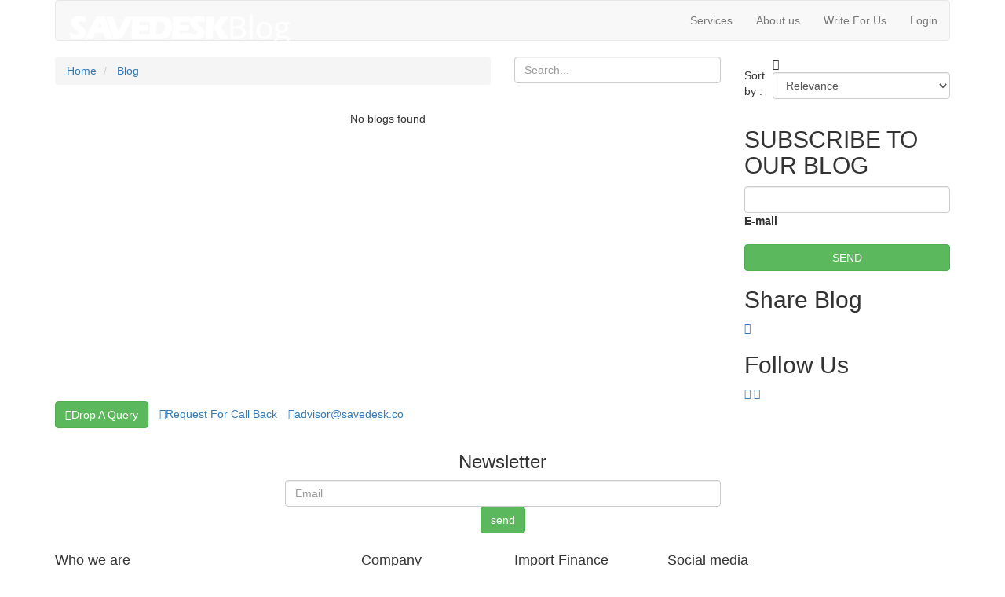

--- FILE ---
content_type: text/html; charset=UTF-8
request_url: https://www.savedesk.co/blog/
body_size: 57842
content:
<!DOCTYPE html>
<html lang="en">
    <head>
        <script type="text/javascript">
            var base_url = "https://www.savedesk.co/blog/";
            var environment = "production";
        </script>
    <META HTTP-EQUIV="Access-Control-Allow-Origin" CONTENT="https://platform.linkedin.com/js/xdrpc.html?v=1.0.226-1429#mode=popup-wait&target=easyXDM_IN_Lib_li_gen_1521802519488_6_provider">
    
        
        <meta charset="utf-8"/>
        <meta http-equiv="X-UA-Compatible" content="IE=edge"/>
        <meta name="viewport" content="width=device-width, initial-scale=1"/>
    	<meta name="google-site-verification" content="aJeG8uyjsTpYO6Nw4y2dfjDeXWiHSke9DYgjw-XfkP0" />
                <link href="https://www.savedesk.co/blog/assets/images/favicon_mht_icon.ico" rel="icon" type="image/x-icon"/>

                    <title>Savedesk Blog</title>
            <meta name="description" content="Resources For Your Learning">

            <!--  default meta tags for index page -->
            <meta property="og:type" content="website" />
            <meta property="og:title" content="Savedesk Blog" />
            <meta property="og:description" content="Resources For Your Learning" />
            <meta property="og:url" content="https://www.savedesk.co/blog/" />
    		<meta property="og:image" content="https://www.savedesk.co/blog/assets/images/blog-default-img.png" />
            <meta property="og:site_name" content="Savedesk Blog" />
            <meta name="twitter:card" content="summary_large_image" />
            <meta name="twitter:description" content="Resources For Your Learning" />
            <meta name="twitter:title" content="Savedesk Blog" />
            <meta name="twitter:site" content="@Savedesk" />

        
        
        

        
        
        
            <!-- stylesheets -->
            <link rel="stylesheet" href="https://www.savedesk.co/blog/assets/css/bootstrap.min.css" />
            <link rel="stylesheet" href="https://www.savedesk.co/blog/assets/css/font-awesome.min.css" />
            <link rel="stylesheet" href="https://www.savedesk.co/blog/assets/css/style.css?v=1530505875" />
            <link rel="stylesheet" href="https://www.savedesk.co/blog/assets/css/responsive.css?v=1508499038" />
            <link rel="stylesheet" href="https://vjs.zencdn.net/5.19/video-js.min.css" />
            <!--<link rel="stylesheet" href="" />-->
            <!-- /stylesheets -->

            
        <!-- HTML5 shim and Respond.js for IE8 support of HTML5 elements and media queries -->
        <!-- WARNING: Respond.js doesn't work if you view the page via file:// -->
        <!--[if lt IE 9]>
        <script src="https://oss.maxcdn.com/html5shiv/3.7.2/html5shiv.min.js"></script>
        <script src="https://oss.maxcdn.com/respond/1.4.2/respond.min.js"></script>
        <![endif]-->

            <!-- Google Tag Manager (noscript) -->
        <noscript><iframe src="https://www.googletagmanager.com/ns.html?id=GTM-W5ZVGCP"
                          height="0" width="0" style="display:none;visibility:hidden"></iframe></noscript>
        <!-- End Google Tag Manager (noscript) -->
        <!-- Google Tag Manager -->
        <script>(function(w,d,s,l,i){w[l]=w[l]||[];w[l].push({'gtm.start':
                new Date().getTime(),event:'gtm.js'});var f=d.getElementsByTagName(s)[0],
                j=d.createElement(s),dl=l!='dataLayer'?'&l='+l:'';j.async=true;j.src=
                'https://www.googletagmanager.com/gtm.js?id='+i+dl;f.parentNode.insertBefore(j,f);
            })(window,document,'script','dataLayer','GTM-W5ZVGCP');</script>
        <!-- End Google Tag Manager -->
      <!-- Bing Tracking Code -->
        <script>
            (function(w,d,t,r,u){var f,n,i;w[u]=w[u]||[],f=function(){var o={ti:"5949340"};o.q=w[u],w[u]=new UET(o),w[u].push("pageLoad")},n=d.createElement(t),n.src=r,n.async=1,n.onload=n.onreadystatechange=function(){var s=this.readyState;s&&s!=="loaded"&&s!=="complete"||(f(),n.onload=n.onreadystatechange=null)},i=d.getElementsByTagName(t)[0],i.parentNode.insertBefore(n,i)})(window,document,"script","//bat.bing.com/bat.js","uetq");
        </script>
        <noscript>
            <img src="//bat.bing.com/action/0?ti=5949340&Ver=2" height="0" width="0" style="display:none; visibility: hidden;" />
        </noscript>
        <!-- Bing Tracking Code -->
    </head>
    <body style="padding-top:0 !important;">

        
        <!--<a class="chat-btn waves-effect waves-light" href="javascript:void(0)"> <i class="icons icon-chat"></i> </a>-->
        <div class="body-overlay"></div>
        <div class="blog-page">
    <div class="container">
        <header class="main-header">
            <nav class="navbar navbar-default">

                <!-- Brand and toggle get grouped for better mobile display -->
                <div class="navbar-header">
                    <button type="button" class="navbar-toggle">
                        <span class="sr-only">Toggle navigation</span>
                        <span class="icon-bar"></span>
                        <span class="icon-bar"></span>
                        <span class="icon-bar"></span>
                    </button>
                    <a class="navbar-brand" href="https://www.savedesk.co/blog/"> <img src="https://www.savedesk.co/blog/assets/images/logo/logo.png" alt="savedesk" /> </a>
                </div>

                <!-- Collect the nav links, forms, and other content for toggling -->
                <div class="navbar-collapse" id="navigation-collapse">
                    <div class="visible-xs clearfix mobile-header">
                        <span>Menu</span>
                        <a href="javascript:void(0);" class="fa fa-times nav-close"></a>
                    </div>
                    <ul class="nav navbar-nav navbar-right ">

                        <li class="dropdown hidden-xs" style="">
                            <a href="#" class="dropdown-toggle" data-toggle="dropdown" role="button" aria-haspopup="true" aria-expanded="false">Services</a>
                            <ul class="dropdown-menu">
                                <li class="dropdown-side">
                                    <a href="https://www.savedesk.co/import-finance-service">Import Finance</a>
                                    <ul class="dropdown-side-right">
                                        <li>
                                            <a href="https://www.savedesk.co/buyers-credit-service">Buyer's credit</a>
                                        </li>
                                        <li>
                                            <a href="https://www.savedesk.co/suppliers-credit-service">Supplier's credit</a>
                                        </li>
                                    </ul>
                                </li>
                                <li>
                                    <a href="https://www.savedesk.co/treasury-risk-management-service">Treasury Risk Management</a>
                                </li>
                                <li>
                                    <a href="https://www.savedesk.co/bank-charge-optimization-service">Banking Cost Optimization</a>
                                </li>
                                <li>
                                    <a href="https://www.savedesk.co/debt-syndication-service">Debt Syndication</a>
                                </li>
                                <li>
                                    <a href="https://www.savedesk.co/fema-trade-advisory-service">FEMA &amp; Trade Advisory</a>
                                </li>
                                <li>
                                    <a href="https://www.savedesk.co/business-loan">Business Loan</a>
                                </li>
                                <li>
                                    <a href="https://www.savedesk.co/leid-service">Legal Entity Identifier</a>
                                </li>
                            </ul>
                        </li>
                        <li class="visible-xs" style="">
                            <a data-toggle="collapse" href="#services-accordion" aria-expanded="false" aria-controls="services-accordion">Services</a>
                            <ul class="collapse in" id="services-accordion">
                                <li>
                                    <a href="https://www.savedesk.co/import-finance-service">Import Finance</a>
                                </li>
                                <li>
                                    <a href="https://www.savedesk.co/buyers-credit-service">Buyer's credit</a>
                                </li>
                                <li>
                                    <a href="https://www.savedesk.co/suppliers-credit-service">Supplier's credit</a>
                                </li>
                                <li>
                                    <a href="https://www.savedesk.co/treasury-risk-management-service">Treasury Risk Management</a>
                                </li>
                                <li>
                                    <a href="https://www.savedesk.co/bank-charge-optimization-service">Banking Cost Optimization</a>
                                </li>
                                <li>
                                    <a href="https://www.savedesk.co/debt-syndication-service">Debt Syndication</a>
                                </li>
                                <li>
                                    <a href="https://www.savedesk.co/fema-trade-advisory-service">FEMA &amp; Trade Advisory</a>
                                </li>
                                <li>
                                    <a href="https://www.savedesk.co/business-loan">Business Loan</a>
                                </li>
                                <li>
                                    <a href="https://www.savedesk.co/leid-service">Legal Entity Identifier</a>
                                </li>
                            </ul>
                        </li>
                        <li>
                            <a href="https://www.savedesk.co/about-us">About us</a>
                        </li>
                        <li>
                            <a href="https://www.savedesk.co/blog/write-for-us">Write For Us</a>                        </li>
                                                <li class="login">
                            <a href="javascript:void(0)" data-target=".login-modal" data-toggle="modal">Login</a>
                        </li>
                                                                            <!-- <li class="hidden-sm hidden-xs">
                                <a class="header-menu" href="javascript:void(0);" data-toggle="modal" data-target=".login-modal" rel="nofollow"> <i class="icons icon-header login-icon"></i> </a>
                            </li> -->
                            <!--<li class="hidden-md hidden-lg">
                                <a class="header-menu mobile-login-link" href="javascript:void(0);" data-toggle="modal" data-target=".login-modal" rel="nofollow"> <i class="icons login-icon"></i> Login </a>
                            </li> -->
                                            </ul>
                </div><!-- /.navbar-collapse -->

            </nav>
        </header>

    </div>
</div><section class="blog-list">
    <div class="container">
        <div class="row">
            <div class="col-md-12">
                <div class="basic-breadcrumb">
                    <div class="row">
                        <div class="col-md-6 col-sm-6">
                            <ol class="breadcrumb">
                                <li>
                                    <a href="https://www.savedesk.co/" title="Home">Home</a>                                </li>
                                <li>
                                    <a href="https://www.savedesk.co/blog/" title="Blog">Blog</a>                                </li>
                                                                                                                                                                </ol>
                        </div>
                        <div class="col-md-6 col-sm-6 col-xs-12">
                            <form action="https://www.savedesk.co/blog/search" method="get" id="blogSearchForm" accept-charset="utf-8">
                                <div class="row">
                                    <div class="col-md-6 col-sm-6 col-xs-6 right-search">
                                        <i class="icons search-icon"></i>
                                        <input type="text" name="q" value="" class="form-control" placeholder="Search..."  />
                                    </div>
                                    <div class="col-md-6 col-sm-6 col-xs-6">
                                        <div class="media">
                                            <div class="media-left media-middle">
                                                Sort by :
                                            </div>
                                            <div class="media-body">
                                                <div class="form-group inner-addon right-addon">
                                                    <i class="fa fa-angle-down input-icon"></i>
                                                    <select name="sort_by" class="form-control icon-down">
<option value="relevance">Relevance</option>
<option value="title">Title</option>
</select>
                                                </div>
                                            </div>
                                        </div>
                                    </div>
                                </div>
                            </form>                        </div>
                    </div>
                </div>
            </div>
        </div>
        <div class="row">
            <div class="col-md-9 html-paginate">
                <!-- List View -->
                    <div class="text-center">
                    <span class="heading">No blogs found</span>
            </div>
                <!-- List View -->
                <!-- Pagination -->
                                <!-- /Pagination -->
            </div>
            <div class="col-md-3 col-md-offset-0 col-sm-6 col-sm-offset-3">
                                <div class="bg-white">
                    <h2 class="section-heading">SUBSCRIBE TO OUR BLOG</h2>
                    <form action="https://www.savedesk.co/blog/forms/ajax_add_blog_subscription" method="post" class="form-list subscription-form" id="blogSubscriptionForm" accept-charset="utf-8">
                        
<input type="hidden" name="page" value="https://www.savedesk.co/blog/" />
                        <div class="form-group">
                            <input type="text" name="email" value="" class="form-control" required="required"  />
                            <label>E-mail</label>
                        </div>
                        <button class="btn btn-success btn-block waves-light waves-effect text-uppercase" type="submit">
                            Send
                        </button>
                    </form>                </div>
                <div class="mr-t-30">
                    <h2 class="section-heading">Share Blog</h2>
                    <div class="social-icons">
                                                <a href="http://www.facebook.com/sharer/sharer.php?u=https://www.savedesk.co/blog/" target="_blank" class="facebook waves-light waves-effect" rel="nofollow" ><i class="icons icon-facebook"></i></a>
                        <a href="https://twitter.com/intent/tweet?url=https://www.savedesk.co/blog/" class="twitter waves-light waves-effect" target="_blank" rel="nofollow"><i class="icons icon-twitter"></i></a>
                        <a href="https://www.linkedin.com/cws/share?url=https://www.savedesk.co/blog/" target="_blank" class="linkedin waves-light waves-effect" rel="nofollow" ><i class="icons icon-linkedin"></i></a>
                        <a href="https://share.flipboard.com/bookmarklet/popout?v=2&title=blog&url=https://www.savedesk.co/blog/" target="_blank" class="flipboard waves-light waves-effect" rel="nofollow" ><i class="icons icon-flipboard"></i></a>
                        <a href="https://reddit.com/submit?url=https://www.savedesk.co/blog/&title=blog" target="_blank" class="reddit waves-light waves-effect" rel="nofollow" ><i class="fa fa-reddit-alien" aria-hidden="true"></i></a>
                    </div>
                </div>

                
                <div class="mr-t-30">
                    <h2 class="section-heading">Follow Us</h2>
                    <div class="social-icons">
                                                <a href="https://www.facebook.com/savedesk.co" target="_blank" class="facebook waves-light waves-effect" rel="nofollow" ><i class="icons icon-facebook"></i></a>
                        <a href="https://twitter.com/savedesk_" class="twitter waves-light waves-effect" target="_blank" rel="nofollow"><i class="icons icon-twitter"></i></a>
                        <a href="https://www.linkedin.com/company-beta/10200865/" target="_blank" class="linkedin waves-light waves-effect" rel="nofollow" ><i class="icons icon-linkedin"></i></a>
                        <a href="https://plus.google.com/u/5/b/117681179772574015068" target="_blank" class="google waves-light waves-effect" rel="nofollow" ><i class="fa fa-google-plus"></i></a>
                        <!--<a href="" target="_blank" class="youtube waves-light waves-effect" rel="nofollow" ><i class="fa fa-youtube color-1" aria-hidden="true"></i></a>-->
                        <a href="https://www.savedesk.co/blog/feed" target="_blank" class="rss waves-light waves-effect" rel="nofollow" ><i class="fa fa-rss color-1" aria-hidden="true"></i></a>
                    </div>
                </div>

                            </div>
        </div>
    </div>
</section>
<!--Drop a query starts-->
<div class="modal brochure fade" tabindex="-1" role="dialog" id="get-in-touch-modal">
    <div class="modal-dialog" role="document">
        <div class="modal-content">
            <div class="form_com open" data-opacity="2">
                <div class="bg-white clearfix">
                    <form action="https://www.savedesk.co/blog/forms/ajax_add_blog_get_in_touch" method="post" class="form-list get-in-touch-form" id="blogGetInTouchForm" accept-charset="utf-8">
                        <div class="row">
                            <h2 class="section-heading text-center">Get in Touch</h2>
                            <div class="col-md-12 col-sm-12">
                                <div class="form-group">
                                    <input name="name" type="text" required="" class="form-control" style="padding-right: 70px;">
                                    <i class="icons-contact fa fa-user-o"></i>
                                    <label>Full name</label>
                                </div>
                            </div>
                            <div class="col-md-12 col-sm-12">
                                <div class="form-group">
                                    <input name="email" type="text" required="" class="form-control" style="padding-right: 50px;">
                                    <i class="icons-contact fa fa-envelope-o "></i>
                                    <label>E-mail</label>
                                </div>
                            </div>
                            <div class="col-md-12 col-sm-12">
                                <div class="form-group">
                                    <div class="form-group">
                                        <input name="phone" type="text" class="form-control" maxlength="30" required="" style="padding-right: 52px;">
                                        <i class="icons-contact fa fa-phone "></i>
                                        <label>Phone</label>
                                    </div>
                                </div>
                            </div>
                        </div>
                        <button class="btn btn-success waves-effect waves-light pull-right get-in-touch-form" type="submit">Submit</button>
                    </form>                        <button class="close position-absolute right-top" type="button"  data-dismiss="modal">
                            <span aria-hidden="true">x</span>
                        </button>
                </div>
            </div>
        </div><!-- /.modal-content -->
    </div><!-- /.modal-dialog -->
</div><!-- /.modal -->
<!--Drop a query ends-->
<footer>
    <div class="fixed-home-bar hidden-xs">
        <div class="container">
            <ul class="list-inline clearfix">
                <li>
                    <a href="javascript:void(0)" data-target="#drop-a-query-modal" data-toggle="modal" class="btn btn-success waves-effect waves-light"><i class="fa fa-pencil-square-o" aria-hidden="true"></i>Drop A Query</a>
                </li>
                <li>
                    <a href="javascript:void(0)"  data-target="#request-a-call-back-modal" data-toggle="modal"><i class="fa fa-phone" aria-hidden="true"></i>Request For Call Back</a>
                </li>
                <li>
                    <a href="mailto:advisor@savedesk.co"><i class="fa fa-envelope-open-o" aria-hidden="true"></i>advisor@savedesk.co</a>
                </li>
            </ul>
        </div>
    </div>
    <div class="container">
        <div class="top-footer">
            <div class="row">
                <div class="col-md-6 col-md-offset-3">
                    <div class="news-letter text-center">
                        <h3>Newsletter</h3>

                        <form id="subscriptionForm" method="POST" action="https://www.savedesk.co/blog/forms/ajax_add_subscription">
                            <div class="form-group">
                                
<input type="hidden" name="page" value="https://www.savedesk.co/blog/" />
                                <input type="email" name="email" class="form-control" placeholder="Email" />
                                <button type="submit" class="btn btn-success">
                                    send
                                </button>
                            </div>
                        </form>
                    </div>
                </div>
                <div class="col-md-4 col-sm-6 col-xs-12">
                    <h4> Who we are </h4>
                    <p>
                        SaveDesk is finserv company operating in niche segment of optimising hidden & direct banking costs associated to various services offered by bank. Headquartered at Bangalore, SaveDesk's vision is to bring financial fairness in current banking system. SaveDesk help companies increase their bottomlines upto 7 % through meticulous management of their day to day financial activities.
                    </p>
                    <a href="https://www.savedesk.co/about-us" class="read-more text-uppercase">Read More<i class="fa fa-angle-right"></i></a>
                </div>
                <div class="col-md-2 col-sm-3 col-xs-4">
                    <h4> Company </h4>

                    <ul class="ul-list">
                        <li>
                            <a href="https://www.savedesk.co/about-us">About Us</a>
                        </li>
                        <li>
                            <a href="https://www.savedesk.co/contact-us">Contact Us</a>
                        </li>
                        <li>
                            <a href="https://www.savedesk.co/careers">Careers</a>
                        </li>
                        <li>
                            <a href="https://www.savedesk.co/privacy-policy">Privacy Policy</a>
                        </li>
                        <li>
                            <a href="https://www.savedesk.co/terms-conditions">Terms Conditions</a>
                        </li>
                        <li>
                            <a href="https://www.savedesk.co/blog/">Blog</a>
                        </li>
                    </ul>
                </div>
                <div class="col-md-2 col-sm-3 col-xs-8">
                    <h4> Import Finance </h4>
                    <ul class="ul-list">
                        <li>
                            <a href="https://www.savedesk.co/import-finance-service">Import Finance</a>
                        </li>
                        <li>
                            <a href="https://www.savedesk.co/buyers-credit-service">Buyer's Credit</a>
                        </li>
                        <li>
                            <a href="https://www.savedesk.co/suppliers-credit-service">Supplier's Credit</a>
                        </li>
                        <li>
                            <a href="https://www.savedesk.co/treasury-risk-management-service">Treasury Risk Management</a>
                        </li>
                        <li>
                            <a href="https://www.savedesk.co/bank-charge-optimization-service">Banking Cost Optimization</a>
                        </li>
                        <li>
                            <a href="https://www.savedesk.co/debt-syndication-service">Debt Syndication</a>
                        </li>
                        <li>
                            <a href="https://www.savedesk.co/fema-trade-advisory-service">FEMA &amp; Trade Advisory</a>
                        </li>
                        <li>
                            <a href="https://www.savedesk.co/business-loan">Business Loan</a>
                        </li>
                        <li>
                            <a href="https://www.savedesk.co/leid-service">Legal Entity Identifier</a>
                        </li>
                    </ul>
                </div>
                <div class="col-md-4 col-sm-6 col-xs-12">
                    <h4>Social media</h4>
                    <ul class="social-media-icons">
                        <li>
                            <a href="https://www.facebook.com/savedesk.co" target="_blank" rel="nofollow"> <i class="icons-blog social-media-icons-list icon-facebook"></i> </a>
                        </li>
                        <li>
                            <a href="https://twitter.com/savedesk_" target="_blank" rel="nofollow"> <i class="icons-blog social-media-icons-list icon-twitter"></i> </a>
                        </li>
                        <li>
                            <a href="https://www.linkedin.com/company-beta/10200865/" target="_blank" rel="nofollow"> <i class="icons-blog social-media-icons-list icon-linkedin"></i> </a>
                        </li>
                        <li>
                            <a href="https://plus.google.com/u/0/105238837709664550549" target="_blank" rel="nofollow"> <i class="icons-blog social-media-icons-list icon-google"></i> </a>
                        </li>
                    </ul>
                    <h4>contact us</h4>
                    <div class="contact-details">
                        <div class="row">
                            <div class="col-md-6 col-sm-6 ">
                                <div class="media">
                                    <div class="media-left">
                                        <i class="icons-blog contact-icons icon-mail"></i>
                                    </div>
                                    <div class="media-body">
                                        <a href="mailto:advisor@savedesk.co">advisor@savedesk.co</a>
                                    </div>
                                </div>
                            </div>
                            <div class="col-md-6 col-sm-6 ">
                                <div class="media">
                                    <div class="media-left">
                                        <i class="icons-blog contact-details-icon icon-phone"></i>
                                    </div>
                                    <div class="media-body">
                                        <a href="tel:+919886054555">+919886054555</a>
                                    </div>
                                </div>
                            </div>
                        </div>
                    </div>
                </div>
            </div>
        </div>
        <div class="bottom-footer">
            <a class="footer-logo" href="https://www.savedesk.co/"> <img src="https://www.savedesk.co/blog/assets/images/logo/logo.png" alt="save desk" /> </a>
            <p>
                SaveDesk All Rights Reserved &copy; 2017
            </p>
        </div>
    </div>
</footer>
<div class="modal fade request-popup" id="drop-a-query-modal" tabindex="-1" role="dialog" aria-labelledby="myModalLabel" data-referral="true">
    <div class="modal-dialog" role="document">
        <div class="modal-content">
            <div class="modal-body no-padding">
                <button type="button" class="close position-absolute right-top" data-dismiss="modal" aria-label="Close">
                    <span aria-hidden="true">&times;</span>
                </button>
                <div class="bg-white clearfix">
                    <h2 class="section-heading text-center"> Drop a Query </h2>

                    <div class="before_success">
                        <form action="https://www.savedesk.co/blog/forms/ajax_add_drop_a_query" method="post" class="form-list dropAQueryForm" accept-charset="utf-8">

                            <input type="hidden" name="page" value="https://www.savedesk.co/blog/">
                            <input type="text" name="certifying_authority" value="" class="display-hide"  />
                            <div class="row">
                                <div class="col-md-6 col-sm-6">
                                    <div class="form-group input-field">
                                        <input type="text" class="form-control" maxlength="100" name="first_name" required="">
                                        <i class="icons icons-contact icon-fullname"></i>
                                        <label>First name</label>
                                    </div>
                                </div>
                                <div class="col-md-6 col-sm-6">
                                    <div class="form-group input-field">
                                        <input type="text" class="form-control" maxlength="100" name="last_name" required="">
                                        <i class="icons icons-contact icon-fullname"></i>
                                        <label>Last name</label>
                                    </div>
                                </div>
                                <div class="col-md-12 col-sm-12">
                                    <div class="form-group input-field">
                                        <input type="text" class="form-control" maxlength="100" name="email" required="">
                                        <i class="icons icons-contact icon-email"></i>
                                        <label>E-mail</label>
                                    </div>
                                </div>
                                <div class="col-md-12 col-sm-12">
                                    <div class="form-group">
                                        <div class="row">
                                            <div class="col-md-3 col-sm-3 col-xs-4">
                                                <div class="form-group">
                                                    <div class="right-inner-addon">
                                                        <i class="icons select-icon"></i>
                                                        <select name="isd" class="form-control isd-code select-picker">
</select>
                                                    </div>
                                                </div>
                                            </div>
                                            <div class="col-md-9 col-sm-9 col-xs-8">
                                                <div class="form-group input-field">
                                                    <input type="text" class="form-control" onkeypress='return (event.charCode >= 48 && event.charCode <= 57) || (event.keyCode == 8 || event.keyCode == 46
                                                        || event.keyCode == 37 || event.keyCode == 39)' maxlength="100" name="phone" required="">
                                                    <i class="icons-contact fa fa-phone color-6"></i>
                                                    <label>Phone</label>
                                                </div>
                                            </div>
                                        </div>
                                    </div>
                                </div>
                                <div class="col-md-12 col-sm-12">
                                    <div class="form-group">
                                        <textarea placeholder="Message" rows="4" maxlength="500" class="form-control" name="query" required=""></textarea>
                                    </div>
                                </div>
                                <div class="col-md-12 col-sm-12 text-center">
                                    <button class="btn btn-success waves-effect waves-light no-margin-top" type="submit" data-loading-text="<i class='fa fa-spinner fa-spin'></i> Submitting">Submit</button>
                                </div>
                            </div>
                        </form>                    </div>
                </div>
            </div>
        </div>
    </div>
</div><div class="modal fade request-popup" id="request-a-call-back-modal" tabindex="-1" role="dialog" aria-labelledby="myModalLabel" data-referral="true">
    <div class="modal-dialog" role="document">
        <div class="modal-content">
            <div class="modal-body no-padding">
                <button type="button" class="close position-absolute right-top" data-dismiss="modal" aria-label="Close">
                    <span aria-hidden="true">&times;</span>
                </button>
                <div class="bg-white clearfix">
                    <h2 class="section-heading text-center"> Request A Call Back </h2>
                    <div class="before_success">
                        <form action="https://www.savedesk.co/blog/forms/ajax_add_request_a_call_back" method="post" class="form-list requestACallBackForm" accept-charset="utf-8">

                            <input type="hidden" name="page" value="https://www.savedesk.co/blog/">
                            <input type="text" name="certifying_authority" value="" class="display-hide"  />
                            <div class="row">
                                <div class="col-md-6 col-sm-6">
                                    <div class="form-group input-field">
                                        <input type="text" class="form-control" maxlength="100" name="first_name" required="">
                                        <i class="icons icons-contact icon-fullname"></i>
                                        <label>First name</label>
                                    </div>
                                </div>
                                <div class="col-md-6 col-sm-6">
                                    <div class="form-group input-field">
                                        <input type="text" class="form-control" maxlength="100" name="last_name" required="">
                                        <i class="icons icons-contact icon-fullname"></i>
                                        <label>Last name</label>
                                    </div>
                                </div>
                                <div class="col-md-12 col-sm-12">
                                    <div class="form-group input-field">
                                        <input type="text" class="form-control" maxlength="100" name="email" required="">
                                        <i class="icons icons-contact icon-email"></i>
                                        <label>E-mail</label>
                                    </div>
                                </div>
                                <div class="col-md-12 col-sm-12">
                                    <div class="form-group">
                                        <div class="row">
                                            <div class="col-md-3 col-sm-3 col-xs-4">
                                                <div class="form-group">
                                                    <div class="right-inner-addon">
                                                        <i class="icons select-icon"></i>
                                                        <select name="isd" class="form-control isd-code">
</select>
                                                    </div>
                                                </div>
                                            </div>
                                            <div class="col-md-9 col-sm-9 col-xs-8">
                                                <div class="form-group input-field">
                                                    <input type="text" class="form-control" onkeypress='return (event.charCode >= 48 && event.charCode <= 57) || (event.keyCode == 8 || event.keyCode == 46
                                                        || event.keyCode == 37 || event.keyCode == 39)' maxlength="100" name="phone" required="">
                                                    <i class="icons-contact fa fa-phone color-6"></i>
                                                    <label>Phone</label>
                                                </div>
                                            </div>
                                        </div>
                                    </div>
                                </div>
                                <div class="col-md-12 col-sm-12">
                                    <div class="form-group">
                                        <textarea placeholder="Message" rows="4" maxlength="500" class="form-control" name="query" required=""></textarea>
                                    </div>
                                </div>
                                <div class="text-center">
                                    <button class="btn btn-success waves-effect waves-light" type="submit" data-loading-text="<i class='fa fa-spinner fa-spin'></i> Submitting">Submit</button>
                                </div>
                            </div>
                        </form>                    </div>
                </div>
            </div>
        </div>
    </div>
</div><!-- Login Modal starts -->
<div class="modal fade login-modal" tabindex="-1" role="dialog" aria-labelledby="myModalLabel">
    <div class="modal-dialog" role="document">
        <div class="modal-content">
            <div class="modal-body">
                <ul class="nav nav-tabs" role="tablist">
                    <li role="presentation" class="active">
                        <a href="#login" aria-controls="login" role="tab" data-toggle="tab"> <div class="login-text"><i class="icons icon-login"></i> Login</div><div class="forgot-password-text hide" ><i class="icons icon-password"></i> Forgot Password</div> </a>
                    </li>
                    <li role="presentation">
                        <a href="#register" aria-controls="register" role="tab" data-toggle="tab"> <i class="icons icon-register"></i> Register </a>
                    </li>
                </ul>
                <div class="tab-content">
                    <div role="tabpanel" class="tab-pane fade in active" id="login">
                        <div class="row">
                            <div class="col-md-6 col-sm-6">
                                <div class="registration-forms">
                                    <div class="login-registration-forms">
                                        <form action="https://www.savedesk.co/blog/auth/login/" method="post" id="loginForm" class="form-list">
                                            <input type ='hidden' name='is_blog_page' value ='0'/>
                                            <div class="form-group">
                                                <input type="text" name="email" value="" class="form-control" required="required"  />
                                                <i class="icons icons-contact icon-email"></i>
                                                <label>E-mail</label>
                                            </div>
                                            <div class="form-group">
                                                <input type="password" name="password" value="" class="form-control" required="required"  />
                                                <i class="icons icons-contact icon-password"></i>
                                                <label>Password</label>
                                            </div>
                                            <button name="login" type="submit" class="btn btn-success btn-block waves-light waves-effect text-uppercase" >Login</button>
                                            <a href="javascript:;" class="forgot-password">Forgot password?</a>
                                        </form>
                                    </div>
                                    <div class="forgot-password-forms hide">
                                        <form action="https://www.savedesk.co/blog/auth/forgot_password/" method="post" class="form-list" id="forgotPasswordForm">
                                            <div class="form-group">
                                                <input type="email" name="email" id="email" required class="form-control">
                                                <i class="icons icons-contact icon-email"></i>
                                                <label>E-mail</label>
                                            </div>
                                            <button name="Login" type="submit" class="btn btn-success btn-block waves-light waves-effect text-uppercase" >Submit</button>
                                            <a href="javascript:;" class="login-link">Login</a>
                                        </form>
                                    </div>
                                </div>
                            </div>
                            <div class="col-md-6 col-sm-6">
                                <div class="social-media-login text-uppercase">
                                                                   <a href="javascript:void(0);" class="btn btn-block btn-facebook waves-light waves-effect" is_author="0" data-facebook-login="true"><i class="icons icon-facebook"></i> Log In With Facebook</a>
                                    <a href="javascript:void(0);" class="btn btn-block btn-social btn-google" is_author="0" data-google-plus-login="true"><i class="fa fa-google-plus"></i> Log In With Google+</a>
                                    <a href="javascript:void(0);" class="btn btn-block btn-linkedin waves-light waves-effect" is_author="0" data-linkedin-login="true"><i class="icons icon-linkedin"></i> Login with linkedin</a>
                                    <span class="wont-write"> We won't write any post </span>
                                </div>

                            </div>
                        </div>
                    </div>
                    <div role="tabpanel" class="tab-pane fade" id="register">
                        <div class="row">
                            <div class="col-md-6 col-sm-6">
                                <div class="registration-forms">
                                    <form action="https://www.savedesk.co/blog/auth/register/" method="post" id="registrationForm" class="form-list">
                                        <input type ='hidden' name='is_blog_page' value ='0'/>
                                        <div class="form-group">
                                            <input type="text" name="first_name" value="" maxlength="100" class="form-control" required="required"  />
                                            <i class="icons icons-contact icon-fullname"></i>
                                            <label>First Name</label>
                                        </div>
                                        <div class="form-group">
                                            <input type="text" name="last_name" value="" maxlength="100" class="form-control" required="required"  />
                                            <i class="icons icons-contact icon-fullname"></i>
                                            <label>Last Name</label>
                                        </div>
                                        <div class="form-group">
                                            <input type="text" name="email" value="" maxlength="100" class="form-control" required="required"  />
                                            <i class="icons icons-contact icon-email"></i>
                                            <label>E-mail</label>
                                        </div>
                                        <div class="form-group">
                                            <input type="password" name="password" value="" id="password" required="required" class="form-control" maxlength="20"  />
                                            <i class="icons icons-contact icon-password"></i>
                                            <label>Password</label>
                                        </div>
                                        <div class="form-group">
                                            <input type="password" name="cpassword" value="" class="form-control" required="required" maxlength="20"  />
                                            <i class="icons icons-contact icon-password"></i>
                                            <label>Confirm Password</label>
                                        </div>
                                        <div class="form-group">
                                            <input type="text" name="phone" value="" maxlength="30" onkeypress="return (event.charCode >= 48 && event.charCode <= 57) || (event.keyCode == 8 || event.keyCode == 46
                                                    || event.keyCode == 37 || event.keyCode == 39)" class="form-control" required="required"  />
                                            <i class="icons icons-contact icon-phone"></i>
                                            <label>Phone</label>
                                        </div>
                                        <button name="register" type="submit" class="btn btn-success btn-block waves-light waves-effect text-uppercase" >Register</button>
                                    </form>
                                </div>
                            </div>
                            <div class="col-md-6 col-sm-6">
                                <div class="social-media-login text-uppercase">
                                                                    <a href="javascript:void(0);" class="btn btn-block btn-facebook waves-light waves-effect" is_author="0" data-facebook-login="true"><i class="icons icon-facebook"></i> Log In With Facebook</a>
                                    <a href="javascript:void(0);" class="btn btn-block btn-social btn-google" is_author="0" data-google-plus-login="true"><i class="fa fa-google-plus"></i> Log In With Google+</a>
                                    <a href="javascript:void(0);" class="btn btn-block btn-linkedin waves-light waves-effect" is_author="0" data-linkedin-login="true"><i class="icons icon-linkedin"></i> Login with linkedin</a>
                                    <span class="wont-write"> We won't write any post </span>
                                </div>
                            </div>
                        </div>
                    </div>
                </div>
            </div>
        </div>
    </div>
</div>
<!-- Login Modal ends -->
	<!--  remove all scripts -->
	<script type="text/javascript" src="https://www.savedesk.co/blog/assets/js/jquery.min.js"></script>
    <script type="text/javascript" src="https://www.savedesk.co/blog/assets/js/bootstrap.min.js"></script>
    <script type="text/javascript" src="https://www.savedesk.co/blog/assets/js/parallax.min.js"></script>
    <script type="text/javascript" src="https://www.savedesk.co/blog/assets/js/jquery.bootstrap-autohidingnavbar.min.js"></script>
    <script type="text/javascript" src="https://www.savedesk.co/blog/assets/js/enscroll-0.6.2.min.js"></script>
    <script type="text/javascript" src="https://www.savedesk.co/blog/assets/js/validate.min.js"></script>
    <script type="text/javascript" src="https://www.savedesk.co/blog/assets/js/jquery.growl.min.js"></script>
    <script type="text/javascript" src="https://www.savedesk.co/blog/assets/js/utm_form-1.0.2.min.js"></script>
    <script type="text/javascript" src="https://www.savedesk.co/blog/assets/js/countries_cities.js"></script>
    <script type="text/javascript" src="https://www.savedesk.co/blog/assets/js/select2.min.js"></script>
    <script type="text/javascript" src="https://www.savedesk.co/blog/assets/js/script.js?v=1516616188"></script>
    <script type="text/javascript" src="https://www.savedesk.co/blog/assets/js/custom.js?v=1522047299"></script>
<script async defer src="//connect.facebook.net/en_US/sdk.js" onload="facebookInitialization({appId: '1768449890143160'})"></script>
    <script async defer src="//apis.google.com/js/api.js" onload="this.onload=function(){};googlePlusInitialization({apiKey: 'AIzaSyDqY4vU4z8M8pvdOxDR_V0w85poLVZQYx4',
        clientId: '410854868958-adlklc61nbdoff393ud2pl3k0585c80o.apps.googleusercontent.com'})" onreadystatechange="if (this.readyState === 'complete') this.onload()"></script>
    <script type="text/javascript" src="//platform.linkedin.com/in.js" async defer>
        api_key: 8112jpvha4ks11
                authorize: true
        scope: r_basicprofile r_emailaddress
    </script>
	<!--  remove all scripts -->


    <script type="text/javascript">
    var _uf = _uf || {};
    _uf.domain = ".knowledgehut.com";
    _uf.form_query_selector = 'form:not(#loginForm):not(#forgotPasswordForm):not(.registrationForm):not(.changePasswordForm):not(#settingsForm):not(#changeLocationForm):not(#blogSearchForm):not(#trainerSearchForm)';
</script>
<script type="text/javascript">

    // Set logged user
    var objUser = {};
    objUser.shown = 0;
    objUser.logged = 0;
    objUser.name = "";
    objUser.first_name = "";
    objUser.last_name = "";
    objUser.email = "";
    objUser.phone = "";
    objUser.isd = "";
    objUser.organization = "";
    objUser.designation = "";
    objUser.address1 = "";
    objUser.country_id = "";
    objUser.city_id = "";

    // Set Location
    var objLocation = {};
    objLocation.country = {};
    objLocation.city = {};
    objLocation.shown = 0;
    objLocation.country.id = "";
    objLocation.country.isd = "";
    objLocation.city.id = "";


    // On load
    $(function() {
    
    $(document).on("click", "#btn_strt_wrt", function(){
            // Loop
            $('.social-media-login a').each(function() {
                $(this).attr('is_author', 1);
            });
        });

        // Form Fields Callback
        formFieldsCallback();

        /*$('.social-media-login a').each(function() {
            is_blog_page = 0;
            new_href = $(this).attr('data-href')+"?is_blog_page="+is_blog_page;
            $(this).attr('href', new_href);
        });

        // click event to change the form hidden field to '1' in blog view page.
        $('#btn_strt_wrt').click(function(){
            is_blog_page = 1;
            $( "input[name='is_blog_page']" ).val(1);
            $('.social-media-login a').each(function() {
                new_href = $(this).attr('data-href')+"?is_blog_page="+is_blog_page;
                $(this).attr('href', new_href);
            });
        });

        $('.login-modal').on('hidden.bs.modal', function () {
            $( "input[name='is_blog_page']" ).val(0);
            is_blog_page = 0;
            $('.social-media-login a').each(function() {
                new_href = $(this).attr('data-href')+"?is_blog_page="+is_blog_page;
                $(this).attr('href', new_href);
            });
        });

        // Subscription while registering with social buttons
        $('#is-subscription-social').change(function() {

            is_subscription = ($(this).is(':checked')) ? 1 : 0;

            $('.social-media-register a').each(function() {
                new_href = $(this).attr('data-href')+"?is_subscription="+is_subscription;
                $(this).attr('href', new_href);
            });
        });*/

        
            // Check mobile
            if (window.innerWidth < 1024) {

                locationCallback();
            }
            else {

                // On mouse move or scroll
                $(document).on('mousemove mousescroll', function() {

                    locationCallback();
                });
            }
            });


    // Location callback
    function locationCallback() {

        // Not shown
        if(objLocation.shown == 0) {

            // Check location set
            (typeof objLocation.country.isd == 'undefined' || objLocation.country.isd.length == 0) ? setLocation() : setLocation(objLocation.city.id);

            // Country dropdown
            $('select[name="country_id"]').dropdownOptions('country', {id: objLocation.country.id});

            // City dropdown
            $('select[name="city_id"]').dropdownOptions('city', {country_id: objLocation.country.id, id: objLocation.city.id});

            // Isd dropdown
            $('select[name="isd"]').dropdownOptions('isd', {id: objLocation.country.isd});

            // Set
            objLocation.shown = 1;
        }
    }

    // Set location
    function setLocation(city_id = 0) {

        // Ajax Call
        ajaxResult = ajaxCall("https://www.savedesk.co/blog/location/ajax_set_location", "GET", {city_id: city_id});

        // Check
        if(typeof ajaxResult == 'undefined' || typeof ajaxResult.result == 'undefined')
            return;

        // True
        if(ajaxResult.success == true) {

            // Set
            objLocation.country.id = ajaxResult.result.location.country.id;
            objLocation.country.isd = ajaxResult.result.location.country.isd;
            objLocation.city.id = ajaxResult.result.location.city.id;
        }
    }

    // Form Fields callback
    function formFieldsCallback() {

        // Populate Form Fields
        if(objUser.shown == 0 && objUser.logged == 1) {

            $('form').fillFormFields({
                'name': objUser.name,
                'first_name': objUser.first_name,
                'last_name': objUser.last_name,
                'email': objUser.email,
                'phone': objUser.phone,
                'isd': objUser.isd,
                'company': objUser.organization,
                'job_title': objUser.designation,
                'specialization': objUser.designation,
                'country_id': objUser.country_id,
                'city_id': objUser.city_id,
                'billing_address': objUser.address1
            });
        }
    }

    
    
    </script>
<script type="text/javascript">

// Social Logins
    $('[data-facebook-login="true"]').facebookLogin();
    $('[data-google-plus-login="true"]').googlePlusLogin();
    $('[data-linkedin-login="true"]').linkedInLogin();

    // On change of sort_by
    $('select[name="sort_by"]').change(function() {

        // Obj
        obj = $(this);

        // Trigger submit
        obj.closest('form').submit();
    });

    /*NProgress.configure({
        showSpinner : false
    });
    NProgress.start();
    setTimeout(function() {
        NProgress.done();
        $('.fade').removeClass('out');
    }, 2000);*/
</script><script type="text/javascript">

    // On ready
    $(document).ready(function() {

        // Subscription Form
        $('#blogSubscriptionForm').formValidation('blogSubscriptionForm');

        // Subscription Form
        $('#blogGetInTouchForm').formValidation('blogGetInTouchForm');
    });

    // On change of sort_by
    $('select[name="sort_by"]').change(function() {

        // Obj
        obj = $(this);

        // Trigger submit
        obj.closest('form').submit();
    });
</script>
<script>
    var owl = $(".owl-blog-right");
    owl.owlCarousel({
        itemsCustom : [[0, 1], [450, 1], [600, 1], [700, 1], [1000, 1], [1200, 1], [1400, 1], [1600, 1]],
        navigation : false,
        slideSpeed : 200,
        autoPlay : true,
        items : 1,
        stopOnHover : true,
        pagination : false
    });
</script>

        
    </body>
</html>

--- FILE ---
content_type: application/javascript
request_url: https://www.savedesk.co/blog/assets/js/jquery.growl.min.js
body_size: 4012
content:
(function(){var c,b,a,d=function(e,f){return function(){return e.apply(f,arguments)}};c=jQuery;b=(function(){function e(){}e.transitions={webkitTransition:"webkitTransitionEnd",mozTransition:"mozTransitionEnd",oTransition:"oTransitionEnd",transition:"transitionend"};e.transition=function(g){var i,j,f,h;i=g[0];j=this.transitions;for(h in j){f=j[h];if(i.style[h]!=null){return f}}};return e})();a=(function(){e.settings={namespace:"growl",duration:3200,close:"&#215;",location:"default",style:"default",size:"medium"};e.growl=function(f){if(f==null){f={}}this.initialize();return new e(f)};e.initialize=function(){return c("body:not(:has(#growls))").append('<div id="growls" />')};function e(f){if(f==null){f={}}this.html=d(this.html,this);this.$growl=d(this.$growl,this);this.$growls=d(this.$growls,this);this.animate=d(this.animate,this);this.remove=d(this.remove,this);this.dismiss=d(this.dismiss,this);this.present=d(this.present,this);this.cycle=d(this.cycle,this);this.close=d(this.close,this);this.click=d(this.click,this);this.unbind=d(this.unbind,this);this.bind=d(this.bind,this);this.render=d(this.render,this);this.settings=c.extend({},e.settings,f);this.$growls().attr("class",this.settings.location);this.render()}e.prototype.render=function(){var f;f=this.$growl();this.$growls().append(f);if(this.settings["static"]!=null){if(typeof console!=="undefined"&&console!==null){if(typeof console.debug==="function"){console.debug('jquery.growl DEPRECATION: "static" has been renamed to "fixed" and will be removed in the next release')}}this.settings.fixed=this.settings["static"]}if(this.settings.fixed){this.present()}else{this.cycle()}};e.prototype.bind=function(f){if(f==null){f=this.$growl()}f.on("click",this.click);return f.on("contextmenu",this.close).find("."+this.settings.namespace+"-close").on("click",this.close)};e.prototype.unbind=function(f){if(f==null){f=this.$growl()}f.off("click",this.click);return f.off("contextmenu",this.close).find("."+this.settings.namespace+"-close").off("click",this.close)};e.prototype.click=function(f){if(this.settings.url!=null){f.preventDefault();f.stopPropagation();return window.open(this.settings.url)}};e.prototype.close=function(g){var f;g.preventDefault();g.stopPropagation();f=this.$growl();return f.stop().queue(this.dismiss).queue(this.remove)};e.prototype.cycle=function(){var f;f=this.$growl();return f.queue(this.present).delay(this.settings.duration).queue(this.dismiss).queue(this.remove)};e.prototype.present=function(g){var f;f=this.$growl();this.bind(f);return this.animate(f,this.settings.namespace+"-incoming","out",g)};e.prototype.dismiss=function(g){var f;f=this.$growl();this.unbind(f);return this.animate(f,this.settings.namespace+"-outgoing","in",g)};e.prototype.remove=function(f){this.$growl().remove();return f()};e.prototype.animate=function(f,g,h,j){var i;if(h==null){h="in"}i=b.transition(f);f[h==="in"?"removeClass":"addClass"](g);f.offset().position;f[h==="in"?"addClass":"removeClass"](g);if(j==null){return}if(i!=null){f.one(i,j)}else{j()}};e.prototype.$growls=function(){return this.$_growls!=null?this.$_growls:this.$_growls=c("#growls")};e.prototype.$growl=function(){return this.$_growl!=null?this.$_growl:this.$_growl=c(this.html())};e.prototype.html=function(){return"<div class='"+this.settings.namespace+" "+this.settings.namespace+"-"+this.settings.style+" "+this.settings.namespace+"-"+this.settings.size+"'>\n  <div class='"+this.settings.namespace+"-close'>"+this.settings.close+"</div>\n  <div class='"+this.settings.namespace+"-title'>"+this.settings.title+"</div>\n  <div class='"+this.settings.namespace+"-message'>"+this.settings.message+"</div>\n</div>"};return e})();c.growl=function(e){if(e==null){e={}}return a.growl(e)};c.growl.error=function(e){var f;if(e==null){e={}}f={title:"Error!",style:"error"};return c.growl(c.extend(f,e))};c.growl.notice=function(e){var f;if(e==null){e={}}f={title:"Notice!",style:"notice"};return c.growl(c.extend(f,e))};c.growl.warning=function(e){var f;if(e==null){e={}}f={title:"Warning!",style:"warning"};return c.growl(c.extend(f,e))}}).call(this);

--- FILE ---
content_type: application/javascript
request_url: https://www.savedesk.co/blog/assets/js/countries_cities.js
body_size: 47950
content:
var location_countries = {"1":{"id":1,"code":"AD","name":"Andorra","slug":"andorra","status":null,"isd":{"value":"+376","name":"+376      -      Andorra"},"cities":{"147":{"id":147,"code":"","name":"Andorra la Vella","slug":"andorralavella","status":"0"}}},"2":{"id":2,"code":"AE","name":"United Arab Emirates","slug":"united-arab-emirates","status":null,"isd":{"value":"+971","name":"+971      -      United Arab Emirates"},"cities":{"160":{"id":160,"code":"","name":"Abu Dhabi","slug":"abudhabi","status":"0"},"161":{"id":161,"code":"","name":"Dubai","slug":"dubai","status":"1"}}},"6":{"id":6,"code":"AL","name":"Albania","slug":"albania","status":null,"isd":{"value":"+355","name":"+355      -      Albania"},"cities":{"48":{"id":48,"code":"","name":"Durres","slug":"durres","status":"0"},"49":{"id":49,"code":"","name":"Tirana","slug":"tirana","status":"0"}}},"7":{"id":7,"code":"AM","name":"Armenia","slug":"armenia","status":null,"isd":{"value":"+374","name":"+374      -      Armenia"},"cities":{"148":{"id":148,"code":"","name":"Yerevan","slug":"yerevan","status":"0"}}},"10":{"id":10,"code":"AR","name":"Argentina","slug":"argentina","status":null,"isd":{"value":"+54","name":"+54      -      Argentina"},"cities":{"177":{"id":177,"code":"","name":"Buenos Aires","slug":"buenosaires","status":"0"}}},"12":{"id":12,"code":"AT","name":"Austria","slug":"austria","status":null,"isd":{"value":"+43","name":"+43      -      Austria"},"cities":{"50":{"id":50,"code":"","name":"Graz","slug":"graz","status":"0"},"51":{"id":51,"code":"","name":"Vienna","slug":"vienna","status":"0"}}},"13":{"id":13,"code":"AU","name":"Australia","slug":"australia","status":null,"isd":{"value":"+61","name":"+61      -      Australia"},"cities":{"1":{"id":1,"code":"","name":"Adelaide","slug":"adelaide","status":"1"},"2":{"id":2,"code":"","name":"Brisbane","slug":"brisbane","status":"1"},"3":{"id":3,"code":"","name":"Canberra","slug":"canberra","status":"0"},"4":{"id":4,"code":"","name":"Darwin","slug":"darwin","status":"0"},"5":{"id":5,"code":"","name":"Hobart","slug":"hobart","status":"0"},"6":{"id":6,"code":"","name":"Melbourne","slug":"melbourne","status":"1"},"7":{"id":7,"code":"","name":"Perth","slug":"perth","status":"1"},"8":{"id":8,"code":"","name":"Sydney","slug":"sydney","status":"1"}}},"15":{"id":15,"code":"AX","name":"Aland Islands","slug":"aland-islands","status":null,"isd":{"value":"+358","name":"+358      -      Aland Islands"},"cities":{"46":{"id":46,"code":"","name":"Hammarland","slug":"hammarland","status":"0"},"47":{"id":47,"code":"","name":"Mariehamn","slug":"mariehamn","status":"0"}}},"16":{"id":16,"code":"AZ","name":"Azerbaijan","slug":"azerbaijan","status":null,"isd":{"value":"+994","name":"+994      -      Azerbaijan"},"cities":{"149":{"id":149,"code":"","name":"Baku","slug":"baku","status":"0"}}},"17":{"id":17,"code":"BA","name":"Bosnia and Herzegovina","slug":"bosnia-and-herzegovina","status":null,"isd":{"value":"+387","name":"+387      -      Bosnia and Herzegovina"},"cities":{"57":{"id":57,"code":"","name":"Sarajevo","slug":"sarajevo","status":"0"}}},"19":{"id":19,"code":"BD","name":"Bangladesh","slug":"bangladesh","status":null,"isd":{"value":"+880","name":"+880      -      Bangladesh"},"cities":{"45":{"id":45,"code":"","name":"Dhaka","slug":"dhaka","status":"1"}}},"20":{"id":20,"code":"BE","name":"Belgium","slug":"belgium","status":null,"isd":{"value":"+32","name":"+32      -      Belgium"},"cities":{"54":{"id":54,"code":"","name":"Brussels","slug":"brussels","status":"0"},"56":{"id":56,"code":"","name":"Mechelen","slug":"mechelen","status":"0"}}},"22":{"id":22,"code":"BG","name":"Bulgaria","slug":"bulgaria","status":null,"isd":{"value":"+359","name":"+359      -      Bulgaria"},"cities":{"58":{"id":58,"code":"","name":"Sofia","slug":"sofia","status":"0"}}},"23":{"id":23,"code":"BH","name":"Bahrain","slug":"bahrain","status":null,"isd":{"value":"+973","name":"+973      -      Bahrain"},"cities":{"150":{"id":150,"code":"","name":"Manama","slug":"manama","status":"0"},"232":{"id":232,"code":"","name":"Charlotte-NC","slug":"charlotte","status":"0"}}},"29":{"id":29,"code":"BO","name":"Bolivia, Plurinational State of","slug":"bolivia-plurinational-state-of","status":null,"isd":{"value":"+591","name":"+591      -      Bolivia, Plurinational State of"},"cities":{"181":{"id":181,"code":"","name":"La Paz","slug":"lapaz","status":"0"},"407":{"id":407,"code":"","name":"Cobija","slug":"cobija","status":"0"}}},"31":{"id":31,"code":"BR","name":"Brazil","slug":"brazil","status":null,"isd":{"value":"+55","name":"+55      -      Brazil"},"cities":{"178":{"id":178,"code":"","name":"Curitiba","slug":"curitiba","status":"0"},"179":{"id":179,"code":"","name":"Florianopolis","slug":"florianopolis","status":"0"},"180":{"id":180,"code":"","name":"Goiania","slug":"goiania","status":"0"},"182":{"id":182,"code":"","name":"Rio de Janeiro","slug":"riodejaneiro","status":"0"},"183":{"id":183,"code":"","name":"Sao jose do Rio Preto","slug":"saojosedoriopreto","status":"0"},"184":{"id":184,"code":"","name":"Sao Paulo","slug":"saopaulo","status":"0"}}},"35":{"id":35,"code":"BW","name":"Botswana","slug":"botswana","status":null,"isd":{"value":"+267","name":"+267      -      Botswana"},"cities":{"170":{"id":170,"code":"","name":"Tripoli","slug":"tripoli","status":"0"}}},"36":{"id":36,"code":"BY","name":"Belarus","slug":"belarus","status":null,"isd":{"value":"+375","name":"+375      -      Belarus"},"cities":{"52":{"id":52,"code":"","name":"Minsk","slug":"minsk","status":"0"}}},"38":{"id":38,"code":"CA","name":"Canada","slug":"canada","status":null,"isd":{"value":"+1","name":"  +1      -      Canada"},"cities":{"185":{"id":185,"code":"","name":"Brampton","slug":"brampton","status":"0"},"186":{"id":186,"code":"","name":"Calgary","slug":"calgary","status":"1"},"187":{"id":187,"code":"","name":"Edmonton","slug":"edmonton","status":"0"},"188":{"id":188,"code":"","name":"Halifax","slug":"halifax","status":"0"},"189":{"id":189,"code":"","name":"Hamilton","slug":"hamilton","status":"0"},"190":{"id":190,"code":"","name":"Markham","slug":"markham","status":"0"},"191":{"id":191,"code":"","name":"Mississauga","slug":"mississauga","status":"0"},"192":{"id":192,"code":"","name":"Montreal","slug":"montreal","status":"1"},"193":{"id":193,"code":"","name":"Oshawa","slug":"oshawa","status":"0"},"194":{"id":194,"code":"","name":"Ottawa","slug":"ottawa","status":"1"},"195":{"id":195,"code":"","name":"Regina","slug":"regina","status":"0"},"196":{"id":196,"code":"","name":"Toronto","slug":"toronto","status":"1"},"197":{"id":197,"code":"","name":"Vancouver","slug":"vancouver","status":"1"},"198":{"id":198,"code":"","name":"Waterloo","slug":"waterloo","status":"1"},"199":{"id":199,"code":"","name":"Winnipeg","slug":"winnipeg","status":"0"},"411":{"id":411,"code":"","name":"Kitchener","slug":"kitchener","status":"0"},"412":{"id":412,"code":"","name":"London Ontario","slug":"londonontario","status":"0"}}},"43":{"id":43,"code":"CH","name":"Switzerland","slug":"switzerland","status":null,"isd":{"value":"+41","name":"+41      -      Switzerland"},"cities":{"123":{"id":123,"code":"","name":"Bern","slug":"bern","status":"0"},"124":{"id":124,"code":"","name":"Geneva","slug":"geneva","status":"0"},"125":{"id":125,"code":"","name":"Lausanne","slug":"lausanne","status":"0"},"127":{"id":127,"code":"","name":"Luzern","slug":"luzern","status":"0"},"128":{"id":128,"code":"","name":"Nyon","slug":"nyon","status":"0"},"129":{"id":129,"code":"","name":"Zurich","slug":"zurich","status":"0"}}},"46":{"id":46,"code":"CL","name":"Chile","slug":"chile","status":null,"isd":{"value":"+56","name":"+56      -      Chile"},"cities":{"200":{"id":200,"code":"","name":"Santiago","slug":"santiago","status":"0"}}},"48":{"id":48,"code":"CN","name":"China","slug":"china","status":null,"isd":{"value":"+86","name":"+86      -      China"},"cities":{"28":{"id":28,"code":"","name":"Beijing","slug":"beijing","status":"0"},"29":{"id":29,"code":"","name":"Chengdu","slug":"chengdu","status":"0"},"30":{"id":30,"code":"","name":"Guangzhou","slug":"guangzhou","status":"0"},"31":{"id":31,"code":"","name":"Shanghai","slug":"shanghai","status":"0"}}},"49":{"id":49,"code":"CO","name":"Colombia","slug":"colombia","status":null,"isd":{"value":"+57","name":"+57      -      Colombia"},"cities":{"201":{"id":201,"code":"","name":"Bogota","slug":"bogota","status":"0"}}},"55":{"id":55,"code":"CY","name":"Cyprus","slug":"cyprus","status":null,"isd":{"value":"+357","name":"+357      -      Cyprus"},"cities":{"60":{"id":60,"code":"","name":"Nicosia","slug":"nicosia","status":"0"}}},"56":{"id":56,"code":"CZ","name":"Czech Republic","slug":"czech-republic","status":null,"isd":{"value":"+420","name":"+420      -      Czech Republic"},"cities":{"61":{"id":61,"code":"","name":"Prague","slug":"prague","status":"0"}}},"57":{"id":57,"code":"DE","name":"Germany","slug":"germany","status":null,"isd":{"value":"+49","name":"+49      -      Germany"},"cities":{"73":{"id":73,"code":"","name":"Berlin","slug":"berlin","status":"1"},"74":{"id":74,"code":"","name":"Darmstadt","slug":"darmstadt","status":"0"},"75":{"id":75,"code":"","name":"Frankfurt","slug":"frankfurt","status":"0"},"76":{"id":76,"code":"","name":"Hamburg","slug":"hamburg","status":"1"},"77":{"id":77,"code":"","name":"Munich","slug":"munich","status":"0"},"78":{"id":78,"code":"","name":"Stuttgart","slug":"stuttgart","status":"0"}}},"59":{"id":59,"code":"DK","name":"Denmark","slug":"denmark","status":null,"isd":{"value":"+45","name":"+45      -      Denmark"},"cities":{"62":{"id":62,"code":"","name":"Aarhus","slug":"aarhus","status":"0"},"63":{"id":63,"code":"","name":"Copenhagen","slug":"copenhagen","status":"0"},"64":{"id":64,"code":"","name":"Vejle","slug":"vejle","status":"0"}}},"62":{"id":62,"code":"DZ","name":"Algeria","slug":"algeria","status":null,"isd":{"value":"+213","name":"+213      -      Algeria"},"cities":{"175":{"id":175,"code":"","name":"Algiers","slug":"algiers","status":"0"}}},"64":{"id":64,"code":"EE","name":"Estonia","slug":"estonia","status":null,"isd":{"value":"+372","name":"+372      -      Estonia"},"cities":{"65":{"id":65,"code":"","name":"Tallinn","slug":"tallinn","status":"0"}}},"65":{"id":65,"code":"EG","name":"Egypt","slug":"egypt","status":null,"isd":{"value":"+20","name":"+20      -      Egypt"},"cities":{"159":{"id":159,"code":"","name":"Cairo","slug":"cairo","status":"1"}}},"68":{"id":68,"code":"ES","name":"Spain","slug":"spain","status":null,"isd":{"value":"+34","name":"+34      -      Spain"},"cities":{"117":{"id":117,"code":"","name":"Barcelona","slug":"barcelona","status":"1"},"118":{"id":118,"code":"","name":"Cordoba","slug":"cordoba","status":"0"},"119":{"id":119,"code":"","name":"Madrid","slug":"madrid","status":"1"},"145":{"id":145,"code":"","name":"Santa Cruz de Tenerife","slug":"santacruzdetenerife","status":"0"}}},"69":{"id":69,"code":"ET","name":"Ethiopia","slug":"ethiopia","status":null,"isd":{"value":"+251","name":"+251      -      Ethiopia"},"cities":{"167":{"id":167,"code":"","name":"Addis Ababa","slug":"addisababa","status":"0"}}},"70":{"id":70,"code":"FI","name":"Finland","slug":"finland","status":null,"isd":{"value":"+358","name":"+358      -      Finland"},"cities":{"66":{"id":66,"code":"","name":"Helsinki","slug":"helsinki","status":"0"}}},"71":{"id":71,"code":"FJ","name":"Fiji","slug":"fiji","status":null,"isd":{"value":"+679","name":"+679      -      Fiji"},"cities":{"395":{"id":395,"code":"","name":"Suva","slug":"suva","status":"0"}}},"74":{"id":74,"code":"FO","name":"Faroe Islands","slug":"faroe-islands","status":null,"isd":{"value":"+298","name":"+298      -      Faroe Islands"},"cities":{"143":{"id":143,"code":"","name":"Torshavn","slug":"torshavn","status":"0"}}},"75":{"id":75,"code":"FR","name":"France","slug":"france","status":null,"isd":{"value":"+33","name":"+33      -      France"},"cities":{"67":{"id":67,"code":"","name":"Lille","slug":"lille","status":"0"},"68":{"id":68,"code":"","name":"Lyon","slug":"lyon","status":"0"},"69":{"id":69,"code":"","name":"Paris","slug":"paris","status":"1"},"70":{"id":70,"code":"","name":"Rennes","slug":"rennes","status":"0"},"71":{"id":71,"code":"","name":"Toulouse","slug":"toulouse","status":"0"}}},"78":{"id":78,"code":"GE","name":"Georgia","slug":"georgia","status":null,"isd":{"value":"+995","name":"+995      -      Georgia"},"cities":{"72":{"id":72,"code":"","name":"Tbilisi","slug":"tbilisi","status":"0"}}},"80":{"id":80,"code":"GG","name":"Guernsey","slug":"guernsey","status":null,"isd":{"value":"+44","name":"+44      -      Guernsey"},"cities":{"81":{"id":81,"code":"","name":"Saint Peter Port","slug":"saintpeterport","status":"0"}}},"81":{"id":81,"code":"GH","name":"Ghana","slug":"ghana","status":null,"isd":{"value":"+233","name":"+233      -      Ghana"},"cities":{"176":{"id":176,"code":"","name":"Accra","slug":"accra","status":"0"}}},"82":{"id":82,"code":"GI","name":"Gibraltar","slug":"gibraltar","status":null,"isd":{"value":"+350","name":"+350      -      Gibraltar"},"cities":{"400":{"id":400,"code":"","name":"Gibraltar","slug":"gibraltar","status":"0"}}},"83":{"id":83,"code":"GL","name":"Greenland","slug":"greenland","status":null,"isd":{"value":"+299","name":"+299      -      Greenland"},"cities":{"169":{"id":169,"code":"","name":"Gaborone","slug":"gaborone","status":"0"}}},"88":{"id":88,"code":"GR","name":"Greece","slug":"greece","status":null,"isd":{"value":"+30","name":"+30      -      Greece"},"cities":{"79":{"id":79,"code":"","name":"Athens","slug":"athens","status":"0"}}},"94":{"id":94,"code":"HK","name":"Hong Kong","slug":"hong-kong","status":null,"isd":{"value":"+852","name":"+852      -      Hong Kong"},"cities":{"34":{"id":34,"code":"","name":"Hong Kong","slug":"hongkong","status":"1"}}},"97":{"id":97,"code":"HR","name":"Croatia","slug":"croatia","status":null,"isd":{"value":"+385","name":"+385      -      Croatia"},"cities":{"59":{"id":59,"code":"","name":"Zagreb","slug":"zagreb","status":"0"}}},"99":{"id":99,"code":"HU","name":"Hungary","slug":"hungary","status":null,"isd":{"value":"+36","name":"+36      -      Hungary"},"cities":{"82":{"id":82,"code":"","name":"Budapest","slug":"budapest","status":"0"}}},"100":{"id":100,"code":"ID","name":"Indonesia","slug":"indonesia","status":null,"isd":{"value":"+62","name":"+62      -      Indonesia"},"cities":{"32":{"id":32,"code":"","name":"Jakarta","slug":"jakarta","status":"0"}}},"101":{"id":101,"code":"IE","name":"Ireland","slug":"ireland","status":null,"isd":{"value":"+353","name":"+353      -      Ireland"},"cities":{"84":{"id":84,"code":"","name":"Cork","slug":"cork","status":"1"},"85":{"id":85,"code":"","name":"Dublin","slug":"dublin","status":"1"},"86":{"id":86,"code":"","name":"Limerick","slug":"limerick","status":"0"}}},"103":{"id":103,"code":"IM","name":"Isle of Man","slug":"isle-of-man","status":null,"isd":{"value":"+44","name":"+44      -      Isle of Man"},"cities":{"144":{"id":144,"code":"","name":"Douglas","slug":"douglas","status":"0"}}},"104":{"id":104,"code":"IN","name":"India","slug":"india","status":null,"isd":{"value":"+91","name":"+91      -      India"},"cities":{"14":{"id":14,"code":"","name":"Ahmedabad","slug":"ahmedabad","status":"1"},"15":{"id":15,"code":"","name":"Bangalore","slug":"bangalore","status":"1"},"16":{"id":16,"code":"","name":"Chennai","slug":"chennai","status":"1"},"17":{"id":17,"code":"","name":"Cochin","slug":"cochin","status":"1"},"18":{"id":18,"code":"","name":"Delhi","slug":"delhi","status":"1"},"19":{"id":19,"code":"","name":"Gurgaon","slug":"gurgaon","status":"1"},"20":{"id":20,"code":"","name":"Hyderabad","slug":"hyderabad","status":"1"},"21":{"id":21,"code":"","name":"Chandigarh","slug":"chandigarh","status":"0"},"22":{"id":22,"code":"","name":"Kolkata","slug":"kolkata","status":"1"},"23":{"id":23,"code":"","name":"Mumbai","slug":"mumbai","status":"1"},"24":{"id":24,"code":"","name":"Noida","slug":"noida","status":"1"},"25":{"id":25,"code":"","name":"Pune","slug":"pune","status":"1"},"26":{"id":26,"code":"","name":"Trivandrum","slug":"trivandrum","status":"0"},"27":{"id":27,"code":"","name":"Visakhapatnam","slug":"visakhapatnam","status":"0"},"211":{"id":211,"code":"","name":"Surat","slug":"surat","status":"0"},"404":{"id":404,"code":"","name":"Indore","slug":"indore","status":"0"}}},"106":{"id":106,"code":"IQ","name":"Iraq","slug":"iraq","status":null,"isd":{"value":"+964","name":"+964      -      Iraq"},"cities":{"402":{"id":402,"code":"","name":"Baghdad","slug":"baghdad","status":"0"}}},"107":{"id":107,"code":"IR","name":"Iran, Islamic Republic of","slug":"iran-islamic-republic-of","status":null,"isd":{"value":"+98","name":"+98      -      Iran, Islamic Republic of"},"cities":{"401":{"id":401,"code":"","name":"Tehran","slug":"tehran","status":"0"}}},"108":{"id":108,"code":"IS","name":"Iceland","slug":"iceland","status":null,"isd":{"value":"+354","name":"+354      -      Iceland"},"cities":{"83":{"id":83,"code":"","name":"Reykjavik","slug":"reykjavik","status":"0"}}},"109":{"id":109,"code":"IT","name":"Italy","slug":"italy","status":null,"isd":{"value":"+39","name":"+39      -      Italy"},"cities":{"87":{"id":87,"code":"","name":"Milan","slug":"milan","status":"0"},"88":{"id":88,"code":"","name":"Rome","slug":"rome","status":"0"},"89":{"id":89,"code":"","name":"Turin","slug":"turin","status":"0"},"403":{"id":403,"code":"","name":"Napoli","slug":"napoli","status":"0"}}},"110":{"id":110,"code":"JE","name":"Jersey","slug":"jersey","status":null,"isd":{"value":"+44","name":"+44      -      Jersey"},"cities":{"90":{"id":90,"code":"","name":"Saint Helier","slug":"sainthelier","status":"0"}}},"113":{"id":113,"code":"JP","name":"Japan","slug":"japan","status":null,"isd":{"value":"+81","name":"+81      -      Japan"},"cities":{"39":{"id":39,"code":"","name":"Tokyo","slug":"tokyo","status":"0"}}},"114":{"id":114,"code":"KE","name":"Kenya","slug":"kenya","status":null,"isd":{"value":"+254","name":"+254      -      Kenya"},"cities":{"165":{"id":165,"code":"","name":"Nairobi","slug":"nairobi","status":"0"}}},"116":{"id":116,"code":"KH","name":"Cambodia","slug":"cambodia","status":null,"isd":{"value":"+855","name":"+855      -      Cambodia"},"cities":{"396":{"id":396,"code":"","name":"Phnom Penh","slug":"phnompenh","status":"0"}}},"121":{"id":121,"code":"KR","name":"Korea, Republic of","slug":"korea-republic-of","status":null,"isd":{"value":"+82","name":"+82      -      Korea, Republic of"},"cities":{"43":{"id":43,"code":"","name":"Seoul","slug":"seoul","status":"0"}}},"122":{"id":122,"code":"KW","name":"Kuwait","slug":"kuwait","status":null,"isd":{"value":"+965","name":"+965      -      Kuwait"},"cities":{"153":{"id":153,"code":"","name":"Kuwait city","slug":"kuwaitcity","status":"1"}}},"126":{"id":126,"code":"LB","name":"Lebanon","slug":"lebanon","status":null,"isd":{"value":"+961","name":"+961      -      Lebanon"},"cities":{"168":{"id":168,"code":"","name":"Beirut","slug":"beirut","status":"0"}}},"128":{"id":128,"code":"LI","name":"Liechtenstein","slug":"liechtenstein","status":null,"isd":{"value":"+423","name":"+423      -      Liechtenstein"},"cities":{"393":{"id":393,"code":"","name":"Vaduz","slug":"vaduz","status":"0"}}},"129":{"id":129,"code":"LK","name":"Sri Lanka","slug":"sri-lanka","status":null,"isd":{"value":"+94","name":"+94      -      Sri Lanka"},"cities":{"40":{"id":40,"code":"","name":"Colombo","slug":"colombo","status":"0"}}},"132":{"id":132,"code":"LT","name":"Lithuania","slug":"lithuania","status":null,"isd":{"value":"+370","name":"+370      -      Lithuania"},"cities":{"94":{"id":94,"code":"","name":"Vilnius","slug":"vilnius","status":"0"}}},"133":{"id":133,"code":"LU","name":"Luxembourg","slug":"luxembourg","status":null,"isd":{"value":"+352","name":"+352      -      Luxembourg"},"cities":{"95":{"id":95,"code":"","name":"Luxembourg","slug":"luxembourg","status":"0"}}},"134":{"id":134,"code":"LV","name":"Latvia","slug":"latvia","status":null,"isd":{"value":"+371","name":"+371      -      Latvia"},"cities":{"93":{"id":93,"code":"","name":"Riga","slug":"riga","status":"0"}}},"136":{"id":136,"code":"MA","name":"Morocco","slug":"morocco","status":null,"isd":{"value":"+212","name":"+212      -      Morocco"},"cities":{"171":{"id":171,"code":"","name":"Casablanca","slug":"casablanca","status":"0"},"405":{"id":405,"code":"","name":"Rabat","slug":"rabat","status":"0"}}},"137":{"id":137,"code":"MC","name":"Monaco","slug":"monaco","status":null,"isd":{"value":"+377","name":"+377      -      Monaco"},"cities":{"394":{"id":394,"code":"","name":"Monaco","slug":"monaco","status":"0"}}},"138":{"id":138,"code":"MD","name":"Moldova, Republic of","slug":"moldova-republic-of","status":null,"isd":{"value":"+373","name":"+373      -      Moldova, Republic of"},"cities":{"98":{"id":98,"code":"","name":"Chisinau","slug":"chisinau","status":"0"}}},"139":{"id":139,"code":"ME","name":"Montenegro","slug":"montenegro","status":null,"isd":{"value":"+382","name":"+382      -      Montenegro"},"cities":{"99":{"id":99,"code":"","name":"Podgorica","slug":"podgorica","status":"0"}}},"143":{"id":143,"code":"MK","name":"Macedonia, The Former Yugoslav Republic of","slug":"macedonia-the-former-yugoslav-republic-of","status":null,"isd":{"value":"+389","name":"+389      -      Macedonia, The Former Yugoslav Republic of"},"cities":{"96":{"id":96,"code":"","name":"Skopje","slug":"skopje","status":"0"}}},"146":{"id":146,"code":"MN","name":"Mongolia","slug":"mongolia","status":null,"isd":{"value":"+976","name":"+976      -      Mongolia"},"cities":{"399":{"id":399,"code":"","name":"Ulan Bator","slug":"ulanbator","status":"0"}}},"152":{"id":152,"code":"MT","name":"Malta","slug":"malta","status":null,"isd":{"value":"+356","name":"+356      -      Malta"},"cities":{"97":{"id":97,"code":"","name":"Valletta","slug":"valletta","status":"0"}}},"156":{"id":156,"code":"MX","name":"Mexico","slug":"mexico","status":null,"isd":{"value":"+52","name":"+52      -      Mexico"},"cities":{"202":{"id":202,"code":"","name":"Guadalajara City","slug":"guadalajaracity","status":"0"},"203":{"id":203,"code":"","name":"Mexico City","slug":"mexicocity","status":"0"},"204":{"id":204,"code":"","name":"Monterrey","slug":"monterrey","status":"0"}}},"157":{"id":157,"code":"MY","name":"Malaysia","slug":"malaysia","status":null,"isd":{"value":"+60","name":"+60      -      Malaysia"},"cities":{"35":{"id":35,"code":"","name":"Kuala Lumpur","slug":"kualalumpur","status":"0"},"36":{"id":36,"code":"","name":"Penang","slug":"penang","status":"0"},"37":{"id":37,"code":"","name":"Subang Jaya","slug":"subangjaya","status":"0"}}},"163":{"id":163,"code":"NG","name":"Nigeria","slug":"nigeria","status":null,"isd":{"value":"+234","name":"+234      -      Nigeria"},"cities":{"173":{"id":173,"code":"","name":"Abuja","slug":"abuja","status":"0"},"174":{"id":174,"code":"","name":"Lagos","slug":"lagos","status":"0"}}},"165":{"id":165,"code":"NL","name":"Netherlands","slug":"netherlands","status":null,"isd":{"value":"+31","name":"+31      -      Netherlands"},"cities":{"100":{"id":100,"code":"","name":"Amsterdam","slug":"amsterdam","status":"1"},"101":{"id":101,"code":"","name":"Breukelen","slug":"breukelen","status":"0"}}},"166":{"id":166,"code":"NO","name":"Norway","slug":"norway","status":null,"isd":{"value":"+47","name":"+47      -      Norway"},"cities":{"102":{"id":102,"code":"","name":"Bergen","slug":"bergen","status":"0"},"104":{"id":104,"code":"","name":"Oslo","slug":"oslo","status":"0"},"105":{"id":105,"code":"","name":"Trondheim","slug":"trondheim","status":"0"}}},"170":{"id":170,"code":"NZ","name":"New Zealand","slug":"new-zealand","status":null,"isd":{"value":"+64","name":"+64      -      New Zealand"},"cities":{"10":{"id":10,"code":"","name":"Auckland","slug":"auckland","status":"1"},"11":{"id":11,"code":"","name":"Christchurch","slug":"christchurch","status":"0"},"12":{"id":12,"code":"","name":"Dunedin","slug":"dunedin","status":"0"},"13":{"id":13,"code":"","name":"Wellington","slug":"wellington","status":"0"}}},"171":{"id":171,"code":"OM","name":"Oman","slug":"oman","status":null,"isd":{"value":"+968","name":"+968      -      Oman"},"cities":{"152":{"id":152,"code":"","name":"Muscat","slug":"muscat","status":"0"}}},"172":{"id":172,"code":"PA","name":"Panama","slug":"panama","status":null,"isd":{"value":"+507","name":"+507      -      Panama"},"cities":{"205":{"id":205,"code":"","name":"Panama","slug":"panama","status":"0"}}},"173":{"id":173,"code":"PE","name":"Peru","slug":"peru","status":null,"isd":{"value":"+51","name":"+51      -      Peru"},"cities":{"206":{"id":206,"code":"","name":"Lima","slug":"lima","status":"0"}}},"175":{"id":175,"code":"PG","name":"Papua New Guinea","slug":"papua-new-guinea","status":null,"isd":{"value":"+675","name":"+675      -      Papua New Guinea"},"cities":{"9":{"id":9,"code":"","name":"Port Moresby","slug":"portmoresby","status":"0"}}},"176":{"id":176,"code":"PH","name":"Philippines","slug":"philippines","status":null,"isd":{"value":"+63","name":"+63      -      Philippines"},"cities":{"38":{"id":38,"code":"","name":"Manila","slug":"manila","status":"1"}}},"178":{"id":178,"code":"PL","name":"Poland","slug":"poland","status":null,"isd":{"value":"+48","name":"+48      -      Poland"},"cities":{"106":{"id":106,"code":"","name":"Warsaw","slug":"warsaw","status":"0"},"107":{"id":107,"code":"","name":"Wroclaw","slug":"wroclaw","status":"0"}}},"183":{"id":183,"code":"PT","name":"Portugal","slug":"portugal","status":null,"isd":{"value":"+351","name":"+351      -      Portugal"},"cities":{"108":{"id":108,"code":"","name":"Lisbon","slug":"lisbon","status":"0"},"109":{"id":109,"code":"","name":"Porto","slug":"porto","status":"0"}}},"186":{"id":186,"code":"QA","name":"Qatar","slug":"qatar","status":null,"isd":{"value":"+974","name":"+974      -      Qatar"},"cities":{"151":{"id":151,"code":"","name":"Doha","slug":"doha","status":"1"}}},"188":{"id":188,"code":"RO","name":"Romania","slug":"romania","status":null,"isd":{"value":"+40","name":"+40      -      Romania"},"cities":{"110":{"id":110,"code":"","name":"Bucharest","slug":"bucharest","status":"0"},"111":{"id":111,"code":"","name":"Cluj Napoca","slug":"clujnapoca","status":"0"}}},"189":{"id":189,"code":"RS","name":"Serbia","slug":"serbia","status":null,"isd":{"value":"+381","name":"+381      -      Serbia"},"cities":{"91":{"id":91,"code":"","name":"Kosovo","slug":"kosovo","status":"0"},"92":{"id":92,"code":"","name":"Pristina","slug":"pristina","status":"0"},"114":{"id":114,"code":"","name":"Belgrade","slug":"belgrade","status":"0"}}},"190":{"id":190,"code":"RU","name":"Russian Federation","slug":"russian-federation","status":null,"isd":{"value":"+7","name":"  +7      -      Russian Federation"},"cities":{"112":{"id":112,"code":"","name":"Moscow","slug":"moscow","status":"0"},"113":{"id":113,"code":"","name":"Saint Petersburg","slug":"saintpetersburg","status":"0"}}},"192":{"id":192,"code":"SA","name":"Saudi Arabia","slug":"saudi-arabia","status":null,"isd":{"value":"+966","name":"+966      -      Saudi Arabia"},"cities":{"154":{"id":154,"code":"","name":"Al Khobar","slug":"khobar","status":"0"},"155":{"id":155,"code":"","name":"Dammam","slug":"dammam","status":"1"},"156":{"id":156,"code":"","name":"Jeddah","slug":"jeddah","status":"1"},"157":{"id":157,"code":"","name":"Jubail","slug":"jubail","status":"0"},"158":{"id":158,"code":"","name":"Riyadh","slug":"riyadh","status":"1"}}},"195":{"id":195,"code":"SD","name":"Sudan","slug":"sudan","status":null,"isd":{"value":"+249","name":"+249      -      Sudan"},"cities":{"172":{"id":172,"code":"","name":"Khartoum","slug":"khartoum","status":"0"}}},"196":{"id":196,"code":"SE","name":"Sweden","slug":"sweden","status":null,"isd":{"value":"+46","name":"+46      -      Sweden"},"cities":{"120":{"id":120,"code":"","name":"Borlange","slug":"borlange","status":"0"},"121":{"id":121,"code":"","name":"Linkoping","slug":"linkoping","status":"0"},"122":{"id":122,"code":"","name":"Stockholm","slug":"stockholm","status":"0"},"126":{"id":126,"code":"","name":"Lund","slug":"lund","status":"0"}}},"197":{"id":197,"code":"SG","name":"Singapore","slug":"singapore","status":null,"isd":{"value":"+65","name":"+65      -      Singapore"},"cities":{"33":{"id":33,"code":"","name":"Singapore","slug":"singapore","status":"1"}}},"199":{"id":199,"code":"SI","name":"Slovenia","slug":"slovenia","status":null,"isd":{"value":"+386","name":"+386      -      Slovenia"},"cities":{"116":{"id":116,"code":"","name":"Ljubljana","slug":"ljubljana","status":"0"}}},"200":{"id":200,"code":"SJ","name":"Svalbard and Jan Mayen","slug":"svalbard-and-jan-mayen","status":null,"isd":{"value":"+47","name":"+47      -      Svalbard and Jan Mayen"},"cities":{"103":{"id":103,"code":"","name":"Longyearbyen","slug":"longyearbyen","status":"0"}}},"201":{"id":201,"code":"SK","name":"Slovakia","slug":"slovakia","status":null,"isd":{"value":"+421","name":"+421      -      Slovakia"},"cities":{"115":{"id":115,"code":"","name":"Bratislava","slug":"bratislava","status":"0"}}},"217":{"id":217,"code":"TH","name":"Thailand","slug":"thailand","status":null,"isd":{"value":"+66","name":"+66      -      Thailand"},"cities":{"42":{"id":42,"code":"","name":"Bangkok","slug":"bangkok","status":"0"}}},"222":{"id":222,"code":"TN","name":"Tunisia","slug":"tunisia","status":null,"isd":{"value":"+216","name":"+216      -      Tunisia"},"cities":{"398":{"id":398,"code":"","name":"Tunis","slug":"tunis","status":"0"}}},"224":{"id":224,"code":"TR","name":"Turkey","slug":"turkey","status":null,"isd":{"value":"+90","name":"+90      -      Turkey"},"cities":{"130":{"id":130,"code":"","name":"Ankara","slug":"ankara","status":"0"},"131":{"id":131,"code":"","name":"Istanbul","slug":"istanbul","status":"0"}}},"227":{"id":227,"code":"TW","name":"Taiwan, Province of China","slug":"taiwan-province-of-china","status":null,"isd":{"value":"+886","name":"+886      -      Taiwan, Province of China"},"cities":{"44":{"id":44,"code":"","name":"Taipei","slug":"taipei","status":"0"}}},"228":{"id":228,"code":"TZ","name":"Tanzania, United Republic of","slug":"tanzania-united-republic-of","status":null,"isd":{"value":"+255","name":"+255      -      Tanzania, United Republic of"},"cities":{"166":{"id":166,"code":"","name":"Dar es salaam","slug":"daressalaam","status":"0"}}},"229":{"id":229,"code":"UA","name":"Ukraine","slug":"ukraine","status":null,"isd":{"value":"+380","name":"+380      -      Ukraine"},"cities":{"132":{"id":132,"code":"","name":"Kiev","slug":"kiev","status":"0"}}},"231":{"id":231,"code":"UK","name":"United Kingdom","slug":"united-kingdom","status":null,"isd":{"value":"+44","name":"+44      -      United Kingdom"},"cities":{"133":{"id":133,"code":"","name":"Birmingham","slug":"birmingham","status":"1"},"134":{"id":134,"code":"","name":"Bristol","slug":"bristol","status":"1"},"135":{"id":135,"code":"","name":"Cardiff","slug":"cardiff","status":"1"},"136":{"id":136,"code":"","name":"Cheltenham","slug":"cheltenham","status":"0"},"137":{"id":137,"code":"","name":"Edinburgh","slug":"edinburgh","status":"1"},"138":{"id":138,"code":"","name":"Glasgow","slug":"glasgow","status":"1"},"139":{"id":139,"code":"","name":"Leeds","slug":"leeds","status":"1"},"140":{"id":140,"code":"","name":"London","slug":"london","status":"1"},"141":{"id":141,"code":"","name":"Norwich","slug":"norwich","status":"0"},"146":{"id":146,"code":"","name":"Belfast","slug":"belfast","status":"0"},"300":{"id":300,"code":"","name":"Manchester-NH","slug":"manchester","status":"1"}}},"233":{"id":233,"code":"US","name":"United States","slug":"united-states","status":null,"isd":{"value":"+1","name":"  +1      -      United States"},"cities":{"53":{"id":53,"code":"","name":"Antwerp","slug":"antwerp","status":"0"},"55":{"id":55,"code":"","name":"Ghent","slug":"ghent","status":"0"},"80":{"id":80,"code":"","name":"Guernsey","slug":"guernsey","status":"0"},"207":{"id":207,"code":"","name":"Albany-NY","slug":"albany","status":"0"},"208":{"id":208,"code":"","name":"Albuquerque-NM","slug":"albuquerque","status":"0"},"209":{"id":209,"code":"","name":"Allentown-PA","slug":"allentown","status":"0"},"210":{"id":210,"code":"","name":"Anaheim-CA","slug":"anaheim","status":"0"},"212":{"id":212,"code":"","name":"Anchorage-AK","slug":"anchorage","status":"0"},"213":{"id":213,"code":"","name":"Arlington-TX","slug":"arlington","status":"0"},"214":{"id":214,"code":"","name":"Athens-GA","slug":"athensga","status":"0"},"215":{"id":215,"code":"","name":"Atlanta-GA","slug":"atlanta","status":"1"},"216":{"id":216,"code":"","name":"Augusta-GA","slug":"augusta","status":"0"},"217":{"id":217,"code":"","name":"Aurora-CO","slug":"aurora","status":"0"},"218":{"id":218,"code":"","name":"Austin-TX","slug":"austin","status":"1"},"219":{"id":219,"code":"","name":"Bakersfield-CA","slug":"bakersfield","status":"0"},"220":{"id":220,"code":"","name":"Baltimore-MD","slug":"baltimore","status":"0"},"221":{"id":221,"code":"","name":"Baton Rouge-LA","slug":"batonrouge","status":"0"},"222":{"id":222,"code":"","name":"Bellevue-DE","slug":"bellevue","status":"0"},"223":{"id":223,"code":"","name":"Bentonville-AR","slug":"bentonville","status":"0"},"224":{"id":224,"code":"","name":"Bloomington-IN","slug":"bloomington","status":"0"},"225":{"id":225,"code":"","name":"Boise-ID","slug":"boise","status":"0"},"226":{"id":226,"code":"","name":"Boston-MA","slug":"boston","status":"1"},"227":{"id":227,"code":"","name":"Buffalo-NY","slug":"buffalo","status":"0"},"228":{"id":228,"code":"","name":"Cary-NC","slug":"cary","status":"0"},"229":{"id":229,"code":"","name":"Cedar Rapids-IA","slug":"cedarrapids","status":"0"},"230":{"id":230,"code":"","name":"Chandler-AZ","slug":"chandler","status":"0"},"231":{"id":231,"code":"","name":"Charleston","slug":"charleston","status":"0"},"233":{"id":233,"code":"","name":"Chattanooga","slug":"chattanooga","status":"0"},"234":{"id":234,"code":"","name":"Chesapeake-VA","slug":"chesapeake","status":"0"},"235":{"id":235,"code":"","name":"Chicago-IL","slug":"chicago","status":"1"},"236":{"id":236,"code":"","name":"Chula Vista-CA","slug":"chulavista","status":"0"},"237":{"id":237,"code":"","name":"Cincinnati-OH","slug":"cincinnati","status":"0"},"238":{"id":238,"code":"","name":"Cleveland-OH","slug":"cleveland","status":"0"},"239":{"id":239,"code":"","name":"Colorado Springs-CO","slug":"coloradosprings","status":"0"},"240":{"id":240,"code":"","name":"Columbia-MD","slug":"columbia","status":"0"},"241":{"id":241,"code":"","name":"Columbus-OH","slug":"columbus","status":"0"},"242":{"id":242,"code":"","name":"Corpus Christi-TX","slug":"corpuschristi","status":"0"},"243":{"id":243,"code":"","name":"Dallas-TX","slug":"dallas","status":"1"},"244":{"id":244,"code":"","name":"Dayton","slug":"dayton","status":"0"},"245":{"id":245,"code":"","name":"Daytona Beach","slug":"daytonabeach","status":"0"},"246":{"id":246,"code":"","name":"Denver-CO","slug":"denver","status":"1"},"247":{"id":247,"code":"","name":"Des Moines","slug":"desmoines","status":"0"},"248":{"id":248,"code":"","name":"Detroit-MI","slug":"detroit","status":"0"},"249":{"id":249,"code":"","name":"Dover-DE","slug":"dover","status":"0"},"250":{"id":250,"code":"","name":"Duluth-MN","slug":"duluth","status":"0"},"251":{"id":251,"code":"","name":"Durham-NC","slug":"durham","status":"0"},"252":{"id":252,"code":"","name":"Edison-NJ","slug":"edison","status":"0"},"253":{"id":253,"code":"","name":"El Paso-TX","slug":"elpaso","status":"0"},"254":{"id":254,"code":"","name":"Eugene-OR","slug":"eugene","status":"0"},"255":{"id":255,"code":"","name":"Fairfax-VA","slug":"fairfax","status":"0"},"256":{"id":256,"code":"","name":"Fort Collins-CO","slug":"fortcollins","status":"0"},"257":{"id":257,"code":"","name":"Fort Lauderdale-FL","slug":"fortlauderdale","status":"0"},"258":{"id":258,"code":"","name":"Fort Wayne-IN","slug":"fortwayne","status":"0"},"259":{"id":259,"code":"","name":"Fort Worth-TX","slug":"fortworth","status":"0"},"260":{"id":260,"code":"","name":"Fredericksburg","slug":"fredericksburg","status":"0"},"261":{"id":261,"code":"","name":"Fresno-CA","slug":"fresno","status":"0"},"262":{"id":262,"code":"","name":"Gaithersburg-MD","slug":"gaithersburg","status":"0"},"263":{"id":263,"code":"","name":"Garland-TX","slug":"garland","status":"0"},"264":{"id":264,"code":"","name":"Gilbert-AZ","slug":"gilbert","status":"0"},"265":{"id":265,"code":"","name":"Glendale-AZ","slug":"glendale","status":"0"},"266":{"id":266,"code":"","name":"Grand Rapids-MI","slug":"grandrapids","status":"0"},"267":{"id":267,"code":"","name":"Greensboro-NC","slug":"greensboro","status":"0"},"268":{"id":268,"code":"","name":"Greenville-SC","slug":"greenville","status":"0"},"269":{"id":269,"code":"","name":"Groton-MA","slug":"groton","status":"0"},"270":{"id":270,"code":"","name":"Hamilton City","slug":"hamiltoncity","status":"0"},"271":{"id":271,"code":"","name":"Hampton-VA","slug":"hampton","status":"0"},"272":{"id":272,"code":"","name":"Hartford","slug":"hartford","status":"0"},"273":{"id":273,"code":"","name":"Henderson-NV","slug":"henderson","status":"0"},"274":{"id":274,"code":"","name":"Herndon-VA","slug":"herndon","status":"0"},"275":{"id":275,"code":"","name":"Hialeah-FL","slug":"hialeah","status":"0"},"276":{"id":276,"code":"","name":"Harrisburg-PA","slug":"harrisburg","status":"0"},"277":{"id":277,"code":"","name":"Honolulu-HI","slug":"honolulu","status":"0"},"278":{"id":278,"code":"","name":"Houston-TX","slug":"houston","status":"1"},"279":{"id":279,"code":"","name":"Huntsville-AL","slug":"huntsville","status":"0"},"280":{"id":280,"code":"","name":"Idaho Falls-ID","slug":"idahofalls","status":"0"},"281":{"id":281,"code":"","name":"Indianapolis-IN","slug":"indianapolis","status":"0"},"282":{"id":282,"code":"","name":"Iowa City-IA","slug":"iowacity","status":"0"},"283":{"id":283,"code":"","name":"Irvine-CA","slug":"irvine","status":"0"},"284":{"id":284,"code":"","name":"Irving-TX","slug":"irving","status":"0"},"285":{"id":285,"code":"","name":"Jacksonville-FL","slug":"jacksonville","status":"0"},"286":{"id":286,"code":"","name":"Jersey City-NJ","slug":"jerseycity","status":"0"},"287":{"id":287,"code":"","name":"Kansas City-MO","slug":"kansascity","status":"0"},"288":{"id":288,"code":"","name":"Knoxville-TN","slug":"knoxville","status":"0"},"289":{"id":289,"code":"","name":"Lafayette-LA","slug":"lafayette","status":"0"},"290":{"id":290,"code":"","name":"Laredo-TX","slug":"laredo","status":"0"},"291":{"id":291,"code":"","name":"Las Vegas-NV","slug":"lasvegas","status":"0"},"292":{"id":292,"code":"","name":"Lexington-KY","slug":"lexington","status":"0"},"293":{"id":293,"code":"","name":"Lincoln-NE","slug":"lincoln","status":"0"},"294":{"id":294,"code":"","name":"Little Rock-AR","slug":"littlerock","status":"0"},"295":{"id":295,"code":"","name":"Long Beach-CA","slug":"longbeach","status":"0"},"296":{"id":296,"code":"","name":"Los Angeles-CA","slug":"losangeles","status":"1"},"297":{"id":297,"code":"","name":"Louisville-KY","slug":"louisville","status":"0"},"298":{"id":298,"code":"","name":"Lubbock-TX","slug":"lubbock","status":"0"},"299":{"id":299,"code":"","name":"Madison-WI","slug":"madison","status":"0"},"301":{"id":301,"code":"","name":"Marysville-WA","slug":"marysville","status":"0"},"302":{"id":302,"code":"","name":"Mechanicsburg-PA","slug":"mechanicsburg","status":"0"},"303":{"id":303,"code":"","name":"Memphis-TN","slug":"memphis","status":"0"},"304":{"id":304,"code":"","name":"Mesa-AZ","slug":"mesa","status":"0"},"305":{"id":305,"code":"","name":"Miami-FL","slug":"miami","status":"1"},"306":{"id":306,"code":"","name":"Milwaukee-WI","slug":"milwaukee","status":"0"},"307":{"id":307,"code":"","name":"Minneapolis-MN","slug":"minneapolis","status":"0"},"308":{"id":308,"code":"","name":"Naperville-IL","slug":"naperville","status":"0"},"309":{"id":309,"code":"","name":"Naples-FL","slug":"naples","status":"0"},"310":{"id":310,"code":"","name":"Nashua-NH","slug":"nashua","status":"0"},"311":{"id":311,"code":"","name":"Nashville-TN","slug":"nashville","status":"0"},"312":{"id":312,"code":"","name":"Newark-NJ","slug":"newark","status":"0"},"313":{"id":313,"code":"","name":"New Haven-CT","slug":"newhaven","status":"0"},"314":{"id":314,"code":"","name":"New Jersey-NJ","slug":"newjersey","status":"0"},"315":{"id":315,"code":"","name":"New Orleans-LA","slug":"neworleans","status":"0"},"316":{"id":316,"code":"","name":"Newport News-VA","slug":"newportnews","status":"0"},"317":{"id":317,"code":"","name":"New York-NY","slug":"newyork","status":"1"},"318":{"id":318,"code":"","name":"Norfolk-VA","slug":"norfolk","status":"0"},"319":{"id":319,"code":"","name":"North Scottsdale","slug":"northscottsdale","status":"0"},"320":{"id":320,"code":"","name":"Novi-MI","slug":"novi","status":"0"},"321":{"id":321,"code":"","name":"Oak Hill-WV","slug":"oakhill","status":"0"},"322":{"id":322,"code":"","name":"Oakland-CA","slug":"oakland","status":"0"},"323":{"id":323,"code":"","name":"Oklahoma City-OK","slug":"oklahomacity","status":"0"},"324":{"id":324,"code":"","name":"Olympia-WA","slug":"olympia","status":"0"},"325":{"id":325,"code":"","name":"Omaha-NE","slug":"omaha","status":"0"},"326":{"id":326,"code":"","name":"Orlando-FL","slug":"orlando","status":"0"},"327":{"id":327,"code":"","name":"Overland Park","slug":"overlandpark","status":"0"},"328":{"id":328,"code":"","name":"Parsippany-NJ","slug":"parsippany","status":"0"},"329":{"id":329,"code":"","name":"Pasadena-CA","slug":"pasadena","status":"0"},"330":{"id":330,"code":"","name":"Pensacola","slug":"pensacola","status":"0"},"331":{"id":331,"code":"","name":"Philadelphia-PA","slug":"philadelphia","status":"0"},"332":{"id":332,"code":"","name":"Phoenix-AZ","slug":"phoenix","status":"1"},"333":{"id":333,"code":"","name":"Pittsburgh-PA","slug":"pittsburgh","status":"0"},"334":{"id":334,"code":"","name":"Plano-TX","slug":"plano","status":"0"},"335":{"id":335,"code":"","name":"Pleasanton-CA","slug":"pleasanton","status":"0"},"336":{"id":336,"code":"","name":"Portland-OR","slug":"portland","status":"0"},"337":{"id":337,"code":"","name":"Princeton-NJ","slug":"princeton","status":"0"},"338":{"id":338,"code":"","name":"Raleigh-NC","slug":"raleighnc","status":"0"},"339":{"id":339,"code":"","name":"Redmond-WA","slug":"redmond","status":"0"},"340":{"id":340,"code":"","name":"Reno-NV","slug":"reno","status":"0"},"341":{"id":341,"code":"","name":"Richland-WA","slug":"richland","status":"0"},"342":{"id":342,"code":"","name":"Richmond-CA","slug":"richmond","status":"0"},"343":{"id":343,"code":"","name":"Richmond-VA","slug":"richmondva","status":"0"},"344":{"id":344,"code":"","name":"Riverside-CA","slug":"riverside","status":"0"},"345":{"id":345,"code":"","name":"Rochester-NY","slug":"rochester","status":"0"},"346":{"id":346,"code":"","name":"Rockford-IL","slug":"rockford","status":"0"},"347":{"id":347,"code":"","name":"Rockville-MD","slug":"rockville","status":"0"},"348":{"id":348,"code":"","name":"Sacramento-CA","slug":"sacramento","status":"0"},"349":{"id":349,"code":"","name":"Saint Louis-MO","slug":"saintlouis","status":"0"},"350":{"id":350,"code":"","name":"Saint Paul-MN","slug":"saintpaul","status":"0"},"351":{"id":351,"code":"","name":"Salem-MA","slug":"salem","status":"0"},"352":{"id":352,"code":"","name":"Salisbury-MD","slug":"salisbury","status":"0"},"353":{"id":353,"code":"","name":"Salt Lake City-UT","slug":"saltlakecity","status":"0"},"354":{"id":354,"code":"","name":"San Antonio-TX","slug":"sanantonio","status":"0"},"355":{"id":355,"code":"","name":"San Diego-CA","slug":"sandiego","status":"1"},"356":{"id":356,"code":"","name":"San Francisco-CA","slug":"sanfrancisco","status":"1"},"357":{"id":357,"code":"","name":"San Jose-CA","slug":"sanjose","status":"1"},"358":{"id":358,"code":"","name":"San Luis-CA","slug":"sanluis","status":"0"},"359":{"id":359,"code":"","name":"San Marino-CA","slug":"sanmarino","status":"0"},"360":{"id":360,"code":"","name":"Santa Ana-CA","slug":"santaana","status":"0"},"361":{"id":361,"code":"","name":"Savannah-GA","slug":"savannah","status":"0"},"362":{"id":362,"code":"","name":"Seattle-WA","slug":"seattle","status":"1"},"363":{"id":363,"code":"","name":"Simi Valley-CA","slug":"simivalley","status":"0"},"364":{"id":364,"code":"","name":"Spokane-WA","slug":"spokane","status":"0"},"365":{"id":365,"code":"","name":"Springfield-MA","slug":"springfield","status":"0"},"366":{"id":366,"code":"","name":"St. Louis-MO","slug":"stlouis","status":"0"},"367":{"id":367,"code":"","name":"St. Petersburg-FL","slug":"stpetersburg","status":"0"},"368":{"id":368,"code":"","name":"Stamford-CT","slug":"stamford","status":"0"},"369":{"id":369,"code":"","name":"Sterling Heights-MI","slug":"sterlingheights","status":"0"},"370":{"id":370,"code":"","name":"Stockton-CA","slug":"stockton","status":"0"},"371":{"id":371,"code":"","name":"Takoma Park-MD","slug":"takomapark","status":"0"},"372":{"id":372,"code":"","name":"Tampa-FL","slug":"tampa","status":"0"},"373":{"id":373,"code":"","name":"Toledo-OH","slug":"toledo","status":"0"},"374":{"id":374,"code":"","name":"Troy-MI","slug":"troy","status":"0"},"375":{"id":375,"code":"","name":"Tucson-AZ","slug":"tucson","status":"0"},"376":{"id":376,"code":"","name":"Tulsa-OK","slug":"tulsa","status":"0"},"377":{"id":377,"code":"","name":"Ventura-CA","slug":"ventura","status":"0"},"378":{"id":378,"code":"","name":"Virginia Beach-VA","slug":"virginiabeach","status":"0"},"379":{"id":379,"code":"","name":"Warner Robins-GA","slug":"warnerrobins","status":"0"},"380":{"id":380,"code":"","name":"Warwick-RI","slug":"warwick","status":"0"},"381":{"id":381,"code":"","name":"Washington-DC","slug":"washington","status":"0"},"382":{"id":382,"code":"","name":"Waukegan-IL","slug":"waukegan","status":"0"},"383":{"id":383,"code":"","name":"West Des Moines-IA","slug":"westdesmoines","status":"0"},"384":{"id":384,"code":"","name":"West Palm Beach-FL","slug":"westpalmbeach","status":"0"},"385":{"id":385,"code":"","name":"Wichita-KS","slug":"wichita","status":"0"},"386":{"id":386,"code":"","name":"Wilmington-DE","slug":"wilmington","status":"0"},"387":{"id":387,"code":"","name":"Winston-NC","slug":"winston","status":"0"},"388":{"id":388,"code":"","name":"Winston Salem-NC","slug":"winstonsalem","status":"0"},"389":{"id":389,"code":"","name":"Worcester-MA","slug":"worcester","status":"0"},"406":{"id":406,"code":"","name":"Bothell-WA","slug":"bothell","status":"0"},"408":{"id":408,"code":"","name":"Grand Prairie-TX","slug":"grandprairie","status":"0"},"409":{"id":409,"code":"","name":"Kent-WA","slug":"kentwa","status":"0"},"410":{"id":410,"code":"","name":"Malvern-PA","slug":"malvernpa","status":"0"},"413":{"id":413,"code":"","name":"Santa Monica","slug":"santa-monica","status":"1"}}},"234":{"id":234,"code":"UY","name":"Uruguay","slug":"uruguay","status":null,"isd":{"value":"+598","name":"+598      -      Uruguay"},"cities":{"390":{"id":390,"code":"","name":"Montevideo","slug":"montevideo","status":"0"},"391":{"id":391,"code":"","name":"Salto","slug":"salto","status":"0"}}},"238":{"id":238,"code":"VE","name":"Venezuela, Bolivarian Republic of","slug":"venezuela-bolivarian-republic-of","status":null,"isd":{"value":"+58","name":"+58      -      Venezuela, Bolivarian Republic of"},"cities":{"397":{"id":397,"code":"","name":"Caracas","slug":"caracas","status":"0"}}},"241":{"id":241,"code":"VN","name":"Viet Nam","slug":"viet-nam","status":null,"isd":{"value":"+84","name":"+84      -      Viet Nam"},"cities":{"41":{"id":41,"code":"","name":"Ho Chi Minh City","slug":"hochiminhcity","status":"0"}}},"247":{"id":247,"code":"ZA","name":"South Africa","slug":"south-africa","status":null,"isd":{"value":"+27","name":"+27      -      South Africa"},"cities":{"162":{"id":162,"code":"","name":"Cape Town","slug":"capetown","status":"1"},"163":{"id":163,"code":"","name":"Durban","slug":"durban","status":"0"},"164":{"id":164,"code":"","name":"Johannesburg","slug":"johannesburg","status":"1"}}}};